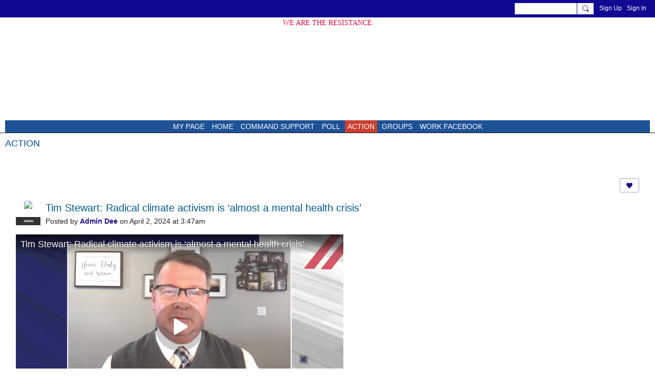

--- FILE ---
content_type: text/html; charset=UTF-8
request_url: https://patriotcommandcenter.org/profiles/blogs/tim-stewart-radical-climate-activism-is-almost-a-mental-health-cr
body_size: 64305
content:
<!DOCTYPE html>
<!--[if IE 9]> <html class="ie9" prefix="og: http://ogp.me/ns# fb: http://ogp.me/ns/fb# article: http://ogp.me/ns/article#"> <![endif]-->
<!--[if !IE]><!--> <html prefix="og: http://ogp.me/ns# fb: http://ogp.me/ns/fb# article: http://ogp.me/ns/article#"> <!--<![endif]-->
<head>
<script>
    dataLayerMain = [];
        </script>


<!-- Google Tag Manager -->
<script>(function(w,d,s,l,i){w[l]=w[l]||[];w[l].push({'gtm.start':
new Date().getTime(),event:'gtm.js'});var f=d.getElementsByTagName(s)[0],
j=d.createElement(s),dl=l!='dataLayer'?'&l='+l:'';j.async=true;j.src=
'https://www.googletagmanager.com/gtm.js?id='+i+dl;f.parentNode.insertBefore(j,f);
})(window,document,'script','dataLayerMain','GTM-T5W4WQ');</script>
<!-- End Google Tag Manager -->
    <meta http-equiv="Content-Type" content="text/html; charset=utf-8" />
    <title>Tim Stewart: Radical climate activism is &lsquo;almost a mental health crisis&rsquo; - ACTION - Command Center</title>
        <link rel="icon" href="/favicon.png?r=1668744118" type="image/png" />
    <link rel="SHORTCUT ICON" href="/favicon.png?r=1668744118" type="image/png" />
    <meta name="description" content="Command Center is a social network" />
    <meta name="keywords" content="free, election, America, teaparty, gun, flag, conservative government, christian, charlie kirk, Vance, JD Vance, maga, tea party, senate, trump, republican, congress, patriot, washington, constitution" />
<meta name="title" content="Tim Stewart: Radical climate activism is &lsquo;almost a mental health crisis&rsquo; - ACTION" />
<meta property="og:type" content="article" />
<meta property="og:url" content="https://patriotcommandcenter.org/profiles/blogs/tim-stewart-radical-climate-activism-is-almost-a-mental-health-cr" />
<meta property="og:title" content="Tim Stewart: Radical climate activism is &lsquo;almost a mental health crisis&rsquo;" />
<meta property="og:description" content="" />
<meta property="og:site_name" content="Command Center" />
<meta property="article:published_time" content="2024-04-02T10:47:10.000Z" />
<meta property="article:author" content="https://patriotcommandcenter.org/members/AdminDee" />
<meta property="article:section" content="ACTION" />
<meta property="og:image" content="https://storage.ning.com/topology/rest/1.0/file/get/10886458454?profile=RESIZE_1024x1024" />
<link rel="image_src" href="https://patriotcommandcenter.org/appatar.png" />
<link href="https://fonts.googleapis.com/css?family=Fira+Sans:100|Fira+Sans:400|Fira+Sans:500|Fira+Sans:italic500|Fira+Sans:600|Fira+Sans:700|Montserrat:400|Montserrat:500|Montserrat:600" rel="stylesheet">
<script type="text/javascript">
    djConfig = { preventBackButtonFix: false, isDebug: false }
ning = {"CurrentApp":{"premium":true,"iconUrl":"\/appatar.png","url":"http:\/\/TeaPartyOrg.ning.com","domains":["www.patriotcommandcenter.org","patriotcommandcenter.org"],"storageHost":"https:\/\/storage.ning.com","online":true,"privateSource":true,"id":"TeaPartyOrg","appId":7928364,"description":"Patriots, MAGA, Tea Party Welcome. Issues, chats, forumns and blogs for Patriots who love America and want to make it great again.","name":"Command Center","owner":"1pz1pk5zxqecn","createdDate":"2020-03-03T18:58:30.620Z","canBuyAddons":false,"fileDeleteUrl":"https:\/\/upload.ning.com\/topology\/rest\/1.0\/file\/remove\/","fileInfoUrl":"https:\/\/upload.ning.com\/topology\/rest\/1.0\/file\/info\/","t":"","category":{"free":null,"election":null,"America":null,"teaparty":null,"gun":null,"flag":null,"conservative government":null,"christian":null,"charlie kirk":null,"Vance":null,"JD Vance":null,"maga":null,"tea party":null,"senate":null,"trump":null,"republican":null,"congress":null,"patriot":null,"washington":null,"constitution":null},"tags":["free","election","America","teaparty","gun","flag","conservative government","christian","charlie kirk","Vance","JD Vance","maga","tea party","senate","trump","republican","congress","patriot","washington","constitution"]},"CurrentProfile":null,"CurrentSitePage":{"bundleId":"7928364:Bundle:167436","sitePageTargetType":"blogBundle","id":"7928364:SitePage:167435","title":"ACTION","targetType":"blogBundle"},"ICOBoxConfig":{"ICOboxLaunched":false,"timestamp":1770027377,"status":null,"ICOCollectedResult":true},"maxFileUploadSize":7};
        (function(){
            if (!window.ning) { return; }

            var age, gender, rand, obfuscated, combined;

            obfuscated = document.cookie.match(/xgdi=([^;]+)/);
            if (obfuscated) {
                var offset = 100000;
                obfuscated = parseInt(obfuscated[1]);
                rand = obfuscated / offset;
                combined = (obfuscated % offset) ^ rand;
                age = combined % 1000;
                gender = (combined / 1000) & 3;
                gender = (gender == 1 ? 'm' : gender == 2 ? 'f' : 0);
                ning.viewer = {"age":age,"gender":gender};
            }
        })();

        window.xg = window.xg || {};
xg.captcha = {
    'shouldShow': false,
    'siteKey': '6Ldf3AoUAAAAALPgNx2gcXc8a_5XEcnNseR6WmsT'
};
xg.addOnRequire = function(f) { xg.addOnRequire.functions.push(f); };
xg.addOnRequire.functions = [];
xg.addOnFacebookLoad = function (f) { xg.addOnFacebookLoad.functions.push(f); };
xg.addOnFacebookLoad.functions = [];
xg._loader = {
    p: 0,
    loading: function(set) {  this.p++; },
    onLoad: function(set) {
                this.p--;
        if (this.p == 0 && typeof(xg._loader.onDone) == 'function') {
            xg._loader.onDone();
        }
    }
};
xg._loader.loading('xnloader');
if (window.bzplcm) {
    window.bzplcm._profileCount = 0;
    window.bzplcm._profileSend = function() { if (window.bzplcm._profileCount++ == 1) window.bzplcm.send(); };
}
xg._loader.onDone = function() {
            if(window.bzplcm)window.bzplcm.start('ni');
        xg.shared.util.parseWidgets();
    var addOnRequireFunctions = xg.addOnRequire.functions;
    xg.addOnRequire = function(f) { f(); };
    try {
        if (addOnRequireFunctions) { dojo.lang.forEach(addOnRequireFunctions, function(onRequire) { onRequire.apply(); }); }
    } catch (e) {
        if(window.bzplcm)window.bzplcm.ts('nx').send();
        throw e;
    }
    if(window.bzplcm) { window.bzplcm.stop('ni'); window.bzplcm._profileSend(); }
};
window.xn = { track: { event: function() {}, pageView: function() {}, registerCompletedFlow: function() {}, registerError: function() {}, timer: function() { return { lapTime: function() {} }; } } };</script>
<meta name="medium" content="BlogEntry" /><meta name="viewport" content="width=device-width, initial-scale=1.0">
<script type="text/javascript">less = { env: "development" }; </script>

<style type="text/css" media="screen,projection">
@import url(https://static.ning.com/TeaPartyOrg/widgets/shared/less/unversioned/base/iconFont.css?xn_version=202601271410);

</style>
<link class="less-style less-base-and-theme-styles" rel="stylesheet" type="text/css" href="https://patriotcommandcenter.org/base-and-theme-styles-css" />
<link class="custom-css-url" rel="stylesheet" type="text/css" media="screen,projection" href="https://patriotcommandcenter.org/custom-css">

<style type="text/css" media="screen,projection">
@import url(https://fonts.googleapis.com/css?family=Arvo|Cookie|Josefin+Sans|Libre+Baskerville|Merriweather|Montserrat|PT+Sans|Playfair+Display|Quicksand|Raleway|Roboto|Roboto+Condensed:300|Sacramento|Satisfy|Ubuntu+Mono);

</style>

</head>
<body class="page-profiles page-profiles-blogs page-profiles-blogs-tim-stewart-radical-climate-activism-is-almost-a-mental-health-cr">
  <!-- Google Tag Manager (noscript) -->
<noscript><iframe src="https://www.googletagmanager.com/ns.html?id=GTM-T5W4WQ" height="0" width="0" style="display:none;visibility:hidden"></iframe></noscript>
<!-- End Google Tag Manager (noscript) -->

  <div class="before-content">
    <div id='fb-root'></div>
<script>
    window.fbAsyncInit = function () {
        FB.init({
            appId      : null,
            status     : true, // check login status
            cookie     : true, // enable cookies to allow the server to access the session
            xfbml      : 1, // parse XFBML
            version    : 'v7.0'
        });
        var n = xg.addOnFacebookLoad.functions.length;
        for (var i = 0; i < n; i++) {
            xg.addOnFacebookLoad.functions[i]();
        }
        xg.addOnFacebookLoad = function (f) { f(); };
        xg.addOnFacebookLoad.functions = [];
    };

    (function(w, d, s, debug) {
        function go(){
            var js, fjs = d.getElementsByTagName(s)[0], load = function(url, id) {
                if (d.getElementById(id)) {return;}
                js = d.createElement(s); js.src = url; js.id = id; js.async = true;
                fjs.parentNode.insertBefore(js, fjs);
            };
            //Facebook
            load('//connect.facebook.net/en_US/all'  + (debug ? '/debug' : '') + '.js', 'facebook-jssdk');
        }
        if (w.addEventListener) { w.addEventListener("load", go, false); }
        else if (w.attachEvent) { w.attachEvent("onload",go); }

    }(window, document, 'script', false));
</script>    <script src="//platform.linkedin.com/in.js" type="text/javascript">
      lang: en_US
    </script>
    
    <div class="ningbar cf">
    

        <ul class="ningbar-userLinks linkbar">

                <li>
                    <form id="xn_bar_menu_search" method="GET" action="/main/search/search">
                        <input class="globalsearch" type="search" name="q" value=""><button class="globalsearch-button" type="button" onclick="document.getElementById('xn_bar_menu_search').submit();return false"></button>
                    </form>
                </li>

                    <li><a href="https://patriotcommandcenter.org/main/authorization/signUp?target=https%3A%2F%2Fpatriotcommandcenter.org%2Fprofiles%2Fblogs%2Ftim-stewart-radical-climate-activism-is-almost-a-mental-health-cr" class="ningbar-link">Sign Up</a></li>
                <li><a href="https://patriotcommandcenter.org/main/authorization/signIn?target=https%3A%2F%2Fpatriotcommandcenter.org%2Fprofiles%2Fblogs%2Ftim-stewart-radical-climate-activism-is-almost-a-mental-health-cr" class="ningbar-link">Sign In</a></li>
        </ul>

    </div>
    

  </div>

  <div class="central-content cf">
    <header class="site-headerFrame">
      <div class="site-header container">
    <div class="site-nameLogo">
        <p class="header-siteNameLogo">
            <a href="/" class="header-siteName " id="header-siteName" >
                WE ARE THE RESISTANCE
            </a>
            <a href="/" class="header-logoImage header-hidden" >
                <img src="https://static.ning.com/TeaPartyOrg/widgets/index/gfx/x.gif?xn_version=202601271410" alt="Command Center Logo" class="header-logoIMG">
            </a>
        </p>
    </div>
        <nav class="header-nav navbar">
        <div class="occasional-button">
          <button class="button button-iconic">
            <i class="icon icon-menu"></i>
          </button>
        </div>
        <ul class="mainTab">
            <li  class="mainTab-item ">
                    <a class="" href="https://patriotcommandcenter.org/main/authorization/signIn?target=%2Fmy%2Fprofile" data-pageType="profilePage"  >
                    <span>My Page</span>
                </a>
                </li><li  class="mainTab-item ">
                    <a class="" href="https://patriotcommandcenter.org/5e6a4d11c66fc" data-pageType="customPage"  >
                    <span>Home</span>
                </a>
                </li><li dojoType="SubTabHover" class="mainTab-item ">
                    <a class="icon-down" href="https://TeaPartyOrg.ning.com/page/reset-password" data-pageType="url"  >
                    <span>Command Support</span>
                </a>
                        <ul class="subTab">
                                <li class="subTab-item">
                                    <a href="https://patriotcommandcenter.org/page/rules" >
                                        <span>RULES OF CONDUCT</span>
                                    </a>
                                </li>
                       </ul>
                </li><li  class="mainTab-item ">
                    <a class="" href="https://patriotcommandcenter.org/poll" data-pageType="pollBundle"  >
                    <span>Poll</span>
                </a>
                </li><li dojoType="SubTabHover" class="mainTab-item active">
                    <a class="icon-down" href="https://patriotcommandcenter.org/profiles/blogs" data-pageType="blogBundle"  >
                    <span>ACTION</span>
                </a>
                        <ul class="subTab">
                                <li class="subTab-item">
                                    <a href="https://patriotcommandcenter.org/forum" >
                                        <span>Forum</span>
                                    </a>
                                </li>
                       </ul>
                </li><li  class="mainTab-item ">
                    <a class="" href="https://patriotcommandcenter.org/group" data-pageType="groupHub"  >
                    <span>GROUPS</span>
                </a>
                </li><li  class="mainTab-item ">
                    <a class="" href="https://patriotcommandcenter.org/work-facebook" data-pageType="customPage"  >
                    <span>Work facebook</span>
                </a>
                </li>
        </ul>
    </nav>

</div>

    </header>

    <section class="site-bodyFrame">

      <div class="site-body container">
        <header class="content-header cf">
    <div class="page_header">
            <h1 class="content-name pull-left" data-ux='name-page-blogs'>ACTION</h1>

        <div class="content-actions pull-right">
            <ul class="linkbar linkbar-iconic">
            </ul>
        </div>

        

            <nav class="content-nav condenseable subnavBar blogFilter cl">
                
<ul class="subnav expanded" data-more="More">
        <li class="">
            <a href="https://patriotcommandcenter.org/profiles/blogs">All Posts
            </a>
        </li>
        <li class="">
            <a href="https://patriotcommandcenter.org/profiles/blogs/list/featured">Featured Posts
            </a>
        </li>
</ul>

            </nav>
    </div>
</header>
<section class="content-body entry">
    <div class="row">
                <div class="span16 tablet16 mobile16 column">
                            <div class="section-primaryContent ">
                                <div class="blogDetailPage">
    <article class="blogDetailPage-mainSection sheet grid-frame">
            <div class="socialActions cf">
                    
<div class="socialButtons">
    <ul class="socialSharingList menu">
            <li class="socialSharingListItem dd_menu">
                <button class="socialSharingListItemLink dropdown-toggle" type="button">
                    <svg>
                        <use xlink:href="#Plus"/>
                    </svg>
                </button>
                <ul class="hidden-menu"></ul>
                <div class="mobileSocialModal">
                    <div class="mobileSocialModalOuter">
                        <ul class="mobileSocialList">
                            <li class="socialSharingListItemMobile mobileItem providerMessenger">
    <a class="socialSharingListItemLinkMobile" data-content-id="7928364:BlogEntry:3200632" data-content-url="https://patriotcommandcenter.org/profiles/blogs/tim-stewart-radical-climate-activism-is-almost-a-mental-health-cr" href="https://www.facebook.com/dialog/send?app_id=308939305080&amp;link=https%3A%2F%2Fpatriotcommandcenter.org%2Fprofiles%2Fblogs%2Ftim-stewart-radical-climate-activism-is-almost-a-mental-health-cr%3Fxg_source%3Dmessenger&amp;redirect_uri=https://patriotcommandcenter.org/profiles/blogs/tim-stewart-radical-climate-activism-is-almost-a-mental-health-cr?xg_source=messenger&amp;display=popup" title="Facebook Messenger">
        <svg>
            <use xlink:href="#MessengerMobile"/>
        </svg>
    </a>
</li><li class="socialSharingListItemMobile mobileItem providerTwitter">
    <a class="socialSharingListItemLinkMobile" data-content-id="7928364:BlogEntry:3200632" data-content-url="https://patriotcommandcenter.org/profiles/blogs/tim-stewart-radical-climate-activism-is-almost-a-mental-health-cr" href="https://twitter.com/intent/tweet?url=https%3A%2F%2Fpatriotcommandcenter.org%2Fprofiles%2Fblogs%2Ftim-stewart-radical-climate-activism-is-almost-a-mental-health-cr%3Fxg_source%3Dtwitter&amp;text=Checking out &quot;Tim Stewart: Radical climate activism is ‘almost a mental health&quot; on Command Center:" title="X">
        <svg>
            <use xlink:href="#TwitterMobile"/>
        </svg>
    </a>
</li><li class="socialSharingListItemMobile mobileItem providerLinkedIn">
    <a class="socialSharingListItemLinkMobile" data-content-id="7928364:BlogEntry:3200632" data-content-url="https://patriotcommandcenter.org/profiles/blogs/tim-stewart-radical-climate-activism-is-almost-a-mental-health-cr" href="https://www.linkedin.com/shareArticle?mini=true&amp;url=https%3A%2F%2Fpatriotcommandcenter.org%2Fprofiles%2Fblogs%2Ftim-stewart-radical-climate-activism-is-almost-a-mental-health-cr%3Fxg_source%3Dlinkedin&amp;title=Checking out &quot;Tim Stewart: Radical climate activism is ‘almost a mental health&quot; on Command Center:" title="LinkedIn">
        <svg>
            <use xlink:href="#LinkedInMobile"/>
        </svg>
    </a>
</li><li class="socialSharingListItemMobile mobileItem providerMail">
    <a class="socialSharingListItemLinkMobile" data-content-id="7928364:BlogEntry:3200632" data-content-url="https://patriotcommandcenter.org/profiles/blogs/tim-stewart-radical-climate-activism-is-almost-a-mental-health-cr" href="mailto:?subject=Checking out &quot;Tim Stewart: Radical climate activism is ‘almost a mental health&quot; on Command Center:&amp;body=Checking out &quot;Tim Stewart: Radical climate activism is ‘almost a mental health&quot; on Command Center: https%3A%2F%2Fpatriotcommandcenter.org%2Fprofiles%2Fblogs%2Ftim-stewart-radical-climate-activism-is-almost-a-mental-health-cr%3Fxg_source%3Dmail" title="Email">
        <svg>
            <use xlink:href="#MailMobile"/>
        </svg>
    </a>
</li>
                        </ul>
                    </div>
                </div>
            </li>
        <li class="socialSharingListItemColored item providerMessenger">
    <a class="socialSharingListItemLinkColored" data-content-id="7928364:BlogEntry:3200632" data-content-url="https://patriotcommandcenter.org/profiles/blogs/tim-stewart-radical-climate-activism-is-almost-a-mental-health-cr" href="https://www.facebook.com/dialog/send?app_id=308939305080&amp;link=https%3A%2F%2Fpatriotcommandcenter.org%2Fprofiles%2Fblogs%2Ftim-stewart-radical-climate-activism-is-almost-a-mental-health-cr%3Fxg_source%3Dmessenger&amp;redirect_uri=https://patriotcommandcenter.org/profiles/blogs/tim-stewart-radical-climate-activism-is-almost-a-mental-health-cr?xg_source=messenger&amp;display=popup" title="Facebook Messenger">
        <svg>
            <use xlink:href="#MessengerColored"/>
        </svg>
    </a>
</li><li class="socialSharingListItemColored item providerTwitter">
    <a class="socialSharingListItemLinkColored" data-content-id="7928364:BlogEntry:3200632" data-content-url="https://patriotcommandcenter.org/profiles/blogs/tim-stewart-radical-climate-activism-is-almost-a-mental-health-cr" href="https://twitter.com/intent/tweet?url=https%3A%2F%2Fpatriotcommandcenter.org%2Fprofiles%2Fblogs%2Ftim-stewart-radical-climate-activism-is-almost-a-mental-health-cr%3Fxg_source%3Dtwitter&amp;text=Checking out &quot;Tim Stewart: Radical climate activism is ‘almost a mental health&quot; on Command Center:" title="X">
        <svg>
            <use xlink:href="#TwitterColored"/>
        </svg>
    </a>
</li><li class="socialSharingListItemColored item providerLinkedIn">
    <a class="socialSharingListItemLinkColored" data-content-id="7928364:BlogEntry:3200632" data-content-url="https://patriotcommandcenter.org/profiles/blogs/tim-stewart-radical-climate-activism-is-almost-a-mental-health-cr" href="https://www.linkedin.com/shareArticle?mini=true&amp;url=https%3A%2F%2Fpatriotcommandcenter.org%2Fprofiles%2Fblogs%2Ftim-stewart-radical-climate-activism-is-almost-a-mental-health-cr%3Fxg_source%3Dlinkedin&amp;title=Checking out &quot;Tim Stewart: Radical climate activism is ‘almost a mental health&quot; on Command Center:" title="LinkedIn">
        <svg>
            <use xlink:href="#LinkedInColored"/>
        </svg>
    </a>
</li><li class="socialSharingListItemColored item providerMail">
    <a class="socialSharingListItemLinkColored" data-content-id="7928364:BlogEntry:3200632" data-content-url="https://patriotcommandcenter.org/profiles/blogs/tim-stewart-radical-climate-activism-is-almost-a-mental-health-cr" href="mailto:?subject=Checking out &quot;Tim Stewart: Radical climate activism is ‘almost a mental health&quot; on Command Center:&amp;body=Checking out &quot;Tim Stewart: Radical climate activism is ‘almost a mental health&quot; on Command Center: https%3A%2F%2Fpatriotcommandcenter.org%2Fprofiles%2Fblogs%2Ftim-stewart-radical-climate-activism-is-almost-a-mental-health-cr%3Fxg_source%3Dmail" title="Email">
        <svg>
            <use xlink:href="#MailColored"/>
        </svg>
    </a>
</li>
    </ul>
</div>
<svg width="0" height="0">
    <defs>
        <linearGradient x1="109.306%" y1="1.454%" x2="41.67%" y2="65.123%" id="TelegramGradient">
            <stop stop-color="#37AEE2" offset="0%"/><stop stop-color="#1E96C8" offset="100%"/>
        </linearGradient>
        <linearGradient x1="61.235%" y1="45.364%" x2="74.706%" y2="72.217%" id="TelegramGradient2">
            <stop stop-color="#EFF7FC" offset="0%"/>
            <stop stop-color="#FFF" offset="100%"/>
        </linearGradient>
        <linearGradient x1="50%" y1="6.76%" x2="50%" y2="95.6%" id="MessengerGradient">
            <stop stop-color="#00C6FF" offset="0%"/>
            <stop stop-color="#0068FF" offset="100%"/>
        </linearGradient>
        <linearGradient x1="50%" y1="6.76%" x2="50%" y2="95.6%" id="MessengerGradientMobile">
            <stop stop-color="#00C6FF" offset="0%"/>
            <stop stop-color="#0068FF" offset="100%"/>
        </linearGradient>
        <linearGradient x1="109.306%" y1="-30.249%" x2="41.67%" y2="75%" id="TelegramGradientMobile">
            <stop stop-color="#37AEE2" offset="0%"/>
            <stop stop-color="#1E96C8" offset="100%"/>
        </linearGradient>
        <linearGradient x1="61.235%" y1="45.364%" x2="74.706%" y2="72.217%" id="TelegramGradientMobile2">
            <stop stop-color="#EFF7FC" offset="0%"/>
            <stop stop-color="#FFF" offset="100%"/>
        </linearGradient>
    </defs>
    <symbol xmlns="http://www.w3.org/2000/svg" id="Facebook">
        <g fill="none">
            <rect stroke="transparent" opacity="0" x=".5" y=".5" width="35" height="27" rx="2.25"/>
            <path d="M19.05 20.056v-6.529h1.803l.239-2.25H19.05l.003-1.126c0-.587.056-.9.898-.9h1.127V7h-1.802c-2.165 0-2.927 1.091-2.927 2.927v1.35H15v2.25h1.35v6.529h2.7z" fill="currentColor"/>
        </g>
    </symbol>
    <symbol xmlns="http://www.w3.org/2000/svg" id="Like01">
        <g fill="transparent" fill-rule="evenodd">
            <rect stroke="transparent" opacity="0" x=".5" y=".5" width="35" height="27" rx="2.25"/>
            <path d="M15.105 9c1.315 0 2.433.867 2.881 2.063C18.462 9.867 19.58 9 20.896 9 22.6 9 24 10.495 24 12.318c0 2.48-4.476 6.217-6.014 7.682C16.476 18.535 12 14.799 12 12.318 12 10.495 13.399 9 15.105 9z" fill="currentColor"/>
        </g>
    </symbol>
    <symbol xmlns="http://www.w3.org/2000/svg" id="Like02">
        <g fill="none" fill-rule="evenodd">
            <rect stroke="transparent" opacity="0" x=".5" y=".5" width="35" height="27" rx="2.25"/>
            <path fill="currentColor" d="M18 18l-4.702 2.472.898-5.236-3.804-3.708 5.257-.764L18 6l2.351 4.764 5.257.764-3.804 3.708.898 5.236z"/>
        </g>
    </symbol>
    <symbol xmlns="http://www.w3.org/2000/svg" id="LinkedIn">
        <g fill-rule="nonzero" fill="none">
            <rect stroke="transparent" opacity="0" x=".5" y=".5" width="35" height="27" rx="2.25"/>
            <path d="M14.88 11.939v8.17h-2.72v-8.17h2.72zm.18-2.528c0 .785-.591 1.413-1.54 1.413h-.017c-.913 0-1.503-.628-1.503-1.413 0-.8.608-1.411 1.539-1.411.93 0 1.503.61 1.52 1.411zm9.628 6.014v4.685h-2.72v-4.372c0-1.098-.393-1.847-1.378-1.847-.751 0-1.199.505-1.395.993-.072.175-.09.419-.09.663v4.563h-2.72s.036-7.404 0-8.17h2.72v1.156c.361-.556 1.008-1.349 2.452-1.349 1.79 0 3.13 1.168 3.13 3.678z" fill="currentColor"/>
        </g>
    </symbol>
    <symbol xmlns="http://www.w3.org/2000/svg" id="Mail">
        <g fill-rule="nonzero" fill="none">
            <rect stroke="transparent" opacity="0" x=".5" y=".5" width="35" height="27" rx="2.25"/>
            <path d="M17.767 13.127c-.937 0-5.767-2.74-5.767-2.74V9.96c0-.53.43-.96.961-.96h9.612a.96.96 0 01.962.96l-.008.48s-4.777 2.687-5.76 2.687zm0 1.32c1.028 0 5.76-2.567 5.76-2.567l.008 5.76c0 .53-.43.96-.962.96h-9.612a.96.96 0 01-.961-.96l.008-5.76s4.822 2.567 5.76 2.567z" fill="currentColor"/>
        </g>
    </symbol>
    <symbol xmlns="http://www.w3.org/2000/svg" id="Messenger">
        <g fill-rule="nonzero" fill="none">
            <rect stroke="transparent" opacity=".3" x=".5" y=".5" width="35" height="27" rx="2.25"/>
            <path d="M18.136 7c3.942 0 7.137 2.981 7.137 6.658 0 3.678-3.195 6.659-7.137 6.659a7.622 7.622 0 01-2.112-.296l-2.395 1.361v-2.561C12.024 17.6 11 15.74 11 13.658 11 9.981 14.195 7 18.136 7zm4.549 4.835l-3.464 1.888-1.847-1.888-3.848 4.075 3.502-1.922 1.83 1.922 3.827-4.075z" fill="currentColor"/>
        </g>
    </symbol>
    <symbol xmlns="http://www.w3.org/2000/svg" id="Plus">
        <g fill-rule="nonzero" fill="none">
            <rect stroke="transparent" opacity="0" x=".5" y=".5" width="35" height="27" rx="3"/><path fill="currentColor" d="M17 8h2v13h-2z"/>
            <path fill="currentColor" d="M24.5 13.5v2h-13v-2z"/>
        </g>
    </symbol>
    <symbol xmlns="http://www.w3.org/2000/svg" id="Telegram">
        <g fill-rule="nonzero" fill="none">
            <rect stroke="transparent" opacity="0" x=".5" y=".5" width="35" height="27" rx="2.25"/>
            <path d="M16.485 15.92l5.188 3.917c.592.333 1.02.16 1.167-.562l2.112-10.17c.216-.887-.33-1.288-.897-1.026l-12.401 4.887c-.847.347-.842.83-.155 1.045l3.183 1.015 7.367-4.75c.348-.216.667-.1.405.138" fill="currentColor"/>
        </g>
    </symbol>
    <symbol xmlns="http://www.w3.org/2000/svg" id="Viber">
        <g fill-rule="nonzero" fill="none">
            <rect stroke="transparent" opacity="0" x=".5" y=".5" width="35" height="27" rx="2.25"/>
            <path d="M13 7.42c.4-.152.764-.113 1.047.114.157.128.946 1.077 1.263 1.52.239.338.569.86.695 1.1.164.315.193.629.087.936-.085.241-.158.322-.61.674-.23.183-.438.35-.458.372-.02.024-.064.1-.097.172-.136.286-.054.675.27 1.313.25.496.567.936 1.032 1.434.394.424.908.853 1.309 1.092.516.31 1.187.545 1.557.547.16 0 .386-.063.5-.142.047-.03.222-.224.393-.43.423-.516.556-.632.808-.701.235-.068.552.004.98.22.748.376 2.248 1.527 2.527 1.94.044.068.106.186.132.262.058.157.082.402.051.544-.044.207-.201.466-.626 1.027-.257.337-.718.801-.904.91-.44.252-.815.237-1.677-.07-1.477-.526-2.901-1.297-4.275-2.309-2.629-1.937-4.543-4.376-5.825-7.432-.164-.39-.19-.516-.175-.82.018-.37.135-.651.44-1.047.34-.438 1.132-1.065 1.555-1.226zm4.824-.356c.118-.077.205-.08.59-.032 1.128.138 2.135.467 2.962.964.593.357.967.677 1.448 1.239.51.598.779 1.04 1.045 1.72.27.689.4 1.307.428 2.06.004.15.002.423-.008.608-.02.354-.04.424-.144.518-.167.154-.493.117-.616-.068-.065-.1-.074-.172-.061-.586.036-1.225-.217-2.184-.825-3.143-.727-1.15-1.814-1.925-3.228-2.304a8.16 8.16 0 00-1.136-.218c-.308-.04-.376-.056-.452-.102-.23-.144-.232-.51-.003-.656zm.602 1.56c.082-.023.56.018.82.069a4.44 4.44 0 011.894.857c.951.755 1.483 1.827 1.562 3.16.033.525-.011.696-.2.793a.409.409 0 01-.496-.075c-.087-.089-.121-.21-.12-.423.004-.592-.135-1.253-.36-1.711a3.325 3.325 0 00-1.175-1.32 3.591 3.591 0 00-1.606-.538c-.371-.032-.503-.093-.575-.268a.478.478 0 01.02-.365.503.503 0 01.236-.178zm.281 1.799c.14-.126.297-.137.684-.044.595.138.997.371 1.311.761.242.303.378.644.433 1.08.012.09.017.259.013.372-.005.183-.012.217-.062.296a.417.417 0 01-.628.068c-.096-.095-.12-.178-.13-.448-.02-.574-.205-.928-.606-1.155a2.128 2.128 0 00-.695-.23c-.225-.043-.306-.083-.376-.194-.1-.153-.074-.389.056-.506z" fill="currentColor"/>
        </g>
    </symbol>
    <symbol xmlns="http://www.w3.org/2000/svg" id="WhatsApp">
        <g fill-rule="nonzero" fill="none">
            <rect stroke="transparent" opacity="0" x=".5" y=".5" width="35" height="27" rx="2.25"/>
            <path d="M17.196 21.276h-.003a7.13 7.13 0 01-3.41-.868L10 21.4l1.012-3.698a7.123 7.123 0 01-.952-3.567C10.06 10.201 13.262 7 17.195 7c1.91 0 3.7.744 5.048 2.093a7.092 7.092 0 012.088 5.048c-.002 3.933-3.201 7.134-7.135 7.135zm3.594-5.438c-.044-.075-.163-.12-.341-.209-.179-.089-1.055-.52-1.219-.58-.163-.06-.282-.089-.4.09-.12.178-.461.58-.565.699-.104.119-.208.133-.387.044-.178-.09-.752-.277-1.433-.885a5.374 5.374 0 01-.992-1.235c-.104-.178-.011-.275.078-.364.08-.08.178-.208.267-.312.09-.104.12-.179.179-.298.06-.119.03-.223-.015-.312-.045-.09-.401-.967-.55-1.324-.145-.347-.292-.3-.401-.306a7.081 7.081 0 00-.342-.006.655.655 0 00-.475.223c-.164.179-.624.61-.624 1.487 0 .878.639 1.726.728 1.845.089.119 1.257 1.92 3.046 2.692.425.184.757.293 1.016.376.427.135.816.116 1.123.07.343-.051 1.055-.431 1.203-.848.149-.416.149-.773.104-.847z" fill="currentColor"/>
        </g>
    </symbol>
    <symbol xmlns="http://www.w3.org/2000/svg" id="Twitter">
        <g fill="none" fill-rule="evenodd">
            <rect stroke="transparent" opacity="0" x=".5" y=".5" width="35" height="27" rx="2.25"/>
            <path d="M10 9 L17.5 15.5 L10 22 H13.5 L18 17.5 L22.5 22 H26 L18.5 15.5 L26 9 H22.5 L18 13.5 L13.5 9 H10 Z" fill="currentColor"/>
        </g>
    </symbol>
    <symbol xmlns="http://www.w3.org/2000/svg" id="FacebookColored">
        <g fill-rule="nonzero" fill="none" opacity=".9">
            <rect fill="#3B5998" width="36" height="28" rx="2.25"/>
            <path d="M19.05 20.056v-6.529h1.803l.239-2.25H19.05l.003-1.126c0-.587.056-.9.898-.9h1.127V7h-1.802c-2.165 0-2.927 1.091-2.927 2.927v1.35H15v2.25h1.35v6.529h2.7z" fill="#FFF"/>
        </g>
    </symbol>
    <symbol xmlns="http://www.w3.org/2000/svg" id="LinkedInColored">
        <g fill-rule="nonzero" fill="none">
            <rect fill="#0077B5" width="36" height="28" rx="2.25"/>
            <path d="M14.88 11.939v8.17h-2.72v-8.17h2.72zm.18-2.528c0 .785-.591 1.413-1.54 1.413h-.017c-.913 0-1.503-.628-1.503-1.413 0-.8.608-1.411 1.539-1.411.93 0 1.503.61 1.52 1.411zm9.628 6.014v4.685h-2.72v-4.372c0-1.098-.393-1.847-1.378-1.847-.751 0-1.199.505-1.395.993-.072.175-.09.419-.09.663v4.563h-2.72s.036-7.404 0-8.17h2.72v1.156c.361-.556 1.008-1.349 2.452-1.349 1.79 0 3.13 1.168 3.13 3.678z" fill="#FFF"/>
        </g>
    </symbol>
    <symbol xmlns="http://www.w3.org/2000/svg" id="MailColored">
        <g fill-rule="nonzero" fill="none">
            <rect fill="#0971BD" width="36" height="28" rx="2.25"/><path d="M17.767 13.127c-.937 0-5.767-2.74-5.767-2.74V9.96c0-.53.43-.96.961-.96h9.612a.96.96 0 01.962.96l-.008.48s-4.777 2.687-5.76 2.687zm0 1.32c1.028 0 5.76-2.567 5.76-2.567l.008 5.76c0 .53-.43.96-.962.96h-9.612a.96.96 0 01-.961-.96l.008-5.76s4.822 2.567 5.76 2.567z" fill="#FFF"/>
        </g>
    </symbol>
    <symbol xmlns="http://www.w3.org/2000/svg" id="MessengerColored">

        <g fill-rule="nonzero" fill="none">
            <rect stroke="#E7E7E7" fill="#FFF" x=".5" y=".5" width="35" height="27" rx="2.25"/>
            <path d="M2.629 11.82v2.562l2.395-1.361a7.622 7.622 0 002.112.296c3.942 0 7.137-2.981 7.137-6.659C14.273 2.981 11.078 0 7.136 0 3.195 0 0 2.981 0 6.658c0 2.083 1.024 3.942 2.629 5.163z" fill="url(#MessengerGradient)" transform="translate(11 7)"/>
            <path fill="#FFF" d="M17.374 11.835l-3.848 4.075 3.502-1.922 1.83 1.922 3.827-4.075-3.464 1.888z"/>
        </g>
    </symbol>
    <symbol xmlns="http://www.w3.org/2000/svg" id="TelegramColored">

        <g fill-rule="nonzero" fill="none">

            <rect fill="url(#TelegramGradient)" width="36" height="28" rx="2.25"/>
            <path d="M5.485 7.92l5.188 3.917c.592.333 1.02.16 1.167-.562l2.112-10.17c.216-.887-.33-1.288-.897-1.026L.654 4.966c-.847.347-.842.83-.155 1.045l3.183 1.015 7.367-4.75c.348-.216.667-.1.405.138" transform="translate(11 8)" fill="url(#TelegramGradient2)"/>
        </g>
    </symbol>
    <symbol xmlns="http://www.w3.org/2000/svg" id="ViberColored">
        <g fill-rule="nonzero" fill="none">
            <rect fill="#7F4DA0" width="36" height="28" rx="2.25"/>
            <path d="M13 7.42c.4-.152.764-.113 1.047.114.157.128.946 1.077 1.263 1.52.239.338.569.86.695 1.1.164.315.193.629.087.936-.085.241-.158.322-.61.674-.23.183-.438.35-.458.372-.02.024-.064.1-.097.172-.136.286-.054.675.27 1.313.25.496.567.936 1.032 1.434.394.424.908.853 1.309 1.092.516.31 1.187.545 1.557.547.16 0 .386-.063.5-.142.047-.03.222-.224.393-.43.423-.516.556-.632.808-.701.235-.068.552.004.98.22.748.376 2.248 1.527 2.527 1.94.044.068.106.186.132.262.058.157.082.402.051.544-.044.207-.201.466-.626 1.027-.257.337-.718.801-.904.91-.44.252-.815.237-1.677-.07-1.477-.526-2.901-1.297-4.275-2.309-2.629-1.937-4.543-4.376-5.825-7.432-.164-.39-.19-.516-.175-.82.018-.37.135-.651.44-1.047.34-.438 1.132-1.065 1.555-1.226zm4.824-.356c.118-.077.205-.08.59-.032 1.128.138 2.135.467 2.962.964.593.357.967.677 1.448 1.239.51.598.779 1.04 1.045 1.72.27.689.4 1.307.428 2.06.004.15.002.423-.008.608-.02.354-.04.424-.144.518-.167.154-.493.117-.616-.068-.065-.1-.074-.172-.061-.586.036-1.225-.217-2.184-.825-3.143-.727-1.15-1.814-1.925-3.228-2.304a8.16 8.16 0 00-1.136-.218c-.308-.04-.376-.056-.452-.102-.23-.144-.232-.51-.003-.656zm.602 1.56c.082-.023.56.018.82.069a4.44 4.44 0 011.894.857c.951.755 1.483 1.827 1.562 3.16.033.525-.011.696-.2.793a.409.409 0 01-.496-.075c-.087-.089-.121-.21-.12-.423.004-.592-.135-1.253-.36-1.711a3.325 3.325 0 00-1.175-1.32 3.591 3.591 0 00-1.606-.538c-.371-.032-.503-.093-.575-.268a.478.478 0 01.02-.365.503.503 0 01.236-.178zm.281 1.799c.14-.126.297-.137.684-.044.595.138.997.371 1.311.761.242.303.378.644.433 1.08.012.09.017.259.013.372-.005.183-.012.217-.062.296a.417.417 0 01-.628.068c-.096-.095-.12-.178-.13-.448-.02-.574-.205-.928-.606-1.155a2.128 2.128 0 00-.695-.23c-.225-.043-.306-.083-.376-.194-.1-.153-.074-.389.056-.506z" fill="#FFF"/>
        </g>
    </symbol>
    <symbol xmlns="http://www.w3.org/2000/svg" id="WhatsAppColored">
        <g fill-rule="nonzero" fill="none">
            <rect fill="#25D366" width="36" height="28" rx="2.25"/>
            <path d="M17.196 21.276h-.003a7.13 7.13 0 01-3.41-.868L10 21.4l1.012-3.698a7.123 7.123 0 01-.952-3.567C10.06 10.201 13.262 7 17.195 7c1.91 0 3.7.744 5.048 2.093a7.092 7.092 0 012.088 5.048c-.002 3.933-3.201 7.134-7.135 7.135zm-3.238-2.16l.217.128c.91.54 1.954.827 3.018.827h.003a5.94 5.94 0 005.93-5.93 5.895 5.895 0 00-1.735-4.197 5.89 5.89 0 00-4.193-1.739 5.94 5.94 0 00-5.933 5.93c0 1.121.313 2.213.906 3.157l.141.224-.599 2.189 2.245-.59zm6.832-3.278c-.044-.075-.163-.12-.341-.209-.179-.089-1.055-.52-1.219-.58-.163-.06-.282-.089-.4.09-.12.178-.461.58-.565.699-.104.119-.208.133-.387.044-.178-.09-.752-.277-1.433-.885a5.374 5.374 0 01-.992-1.235c-.104-.178-.011-.275.078-.364.08-.08.178-.208.267-.312.09-.104.12-.179.179-.298.06-.119.03-.223-.015-.312-.045-.09-.401-.967-.55-1.324-.145-.347-.292-.3-.401-.306a7.081 7.081 0 00-.342-.006.655.655 0 00-.475.223c-.164.179-.624.61-.624 1.487 0 .878.639 1.726.728 1.845.089.119 1.257 1.92 3.046 2.692.425.184.757.293 1.016.376.427.135.816.116 1.123.07.343-.051 1.055-.431 1.203-.848.149-.416.149-.773.104-.847z" fill="#FDFDFD"/>
        </g>
    </symbol>
    <symbol xmlns="http://www.w3.org/2000/svg" id="TwitterColored">
        <g fill="none" fill-rule="evenodd">
            <rect fill="#000000" width="36" height="28" rx="2.25"/>
            <path d="M13 8 L17 14 L13 20 H15.5 L18 16.5 L20.5 20 H23 L19 14 L23 8 H20.5 L18 11.5 L15.5 8 H13 Z" fill="#FFF"/>
        </g>
    </symbol>
    <symbol xmlns="http://www.w3.org/2000/svg" id="FacebookMobile">
        <g fill-rule="nonzero" fill="none">
            <rect fill="#3B5998" width="60" height="60" rx="4.821"/>
            <path d="M31.68 43.977v-13.99h3.862l.512-4.821H31.68l.007-2.413c0-1.258.12-1.931 1.925-1.931h2.415V16h-3.863c-4.64 0-6.272 2.339-6.272 6.272v2.894H23v4.821h2.892v13.99h5.788z" fill="#FFF"/>
        </g>
    </symbol>
    <symbol xmlns="http://www.w3.org/2000/svg" id="LinkedInMobile">
        <g fill-rule="nonzero" fill="none">
            <rect fill="#0077B5" width="60" height="60" rx="4.821"/>
            <path d="M23.315 25.583v17.51h-5.828v-17.51h5.828zm.384-5.416c0 1.681-1.266 3.027-3.298 3.027h-.037c-1.956 0-3.221-1.346-3.221-3.027 0-1.717 1.303-3.024 3.297-3.024 1.993 0 3.22 1.307 3.259 3.024zM44.33 33.053v10.04h-5.828v-9.368c0-2.353-.843-3.958-2.952-3.958-1.61 0-2.57 1.082-2.99 2.127-.155.375-.192.897-.192 1.42v9.779H26.54s.077-15.866 0-17.51h5.829v2.48c.773-1.191 2.158-2.89 5.252-2.89 3.835 0 6.71 2.502 6.71 7.88z" fill="#FFF"/>
        </g>
    </symbol>
    <symbol xmlns="http://www.w3.org/2000/svg" id="MailMobile">
        <g fill-rule="nonzero" fill="none">
            <rect fill="#0971BD" width="60" height="60" rx="4.821"/>
            <path d="M29.073 28.128c-2.01 0-12.359-5.869-12.359-5.869v-.916c0-1.136.922-2.057 2.06-2.057h20.598c1.138 0 2.06.921 2.06 2.057l-.017 1.028s-10.237 5.757-12.342 5.757zm0 2.829c2.202 0 12.342-5.5 12.342-5.5l.017 12.343a2.059 2.059 0 01-2.06 2.057H18.773a2.059 2.059 0 01-2.059-2.057l.017-12.343c-.001 0 10.333 5.5 12.342 5.5z" fill="#FFF"/>
        </g>
    </symbol>
    <symbol xmlns="http://www.w3.org/2000/svg" id="MessengerMobile">
        <g transform="translate(2 2)" fill-rule="nonzero" fill="none">
            <rect stroke="#E7E7E7" stroke-width="2.143" fill="#FFF" width="60" height="60" rx="4.821"/>
            <path d="M5.633 25.33v5.489l5.132-2.918c1.43.412 2.951.635 4.527.635 8.446 0 15.292-6.388 15.292-14.268C30.584 6.388 23.738 0 15.292 0S0 6.388 0 14.268c0 4.462 2.195 8.446 5.633 11.062z" fill="url(#MessengerGradientMobile)" transform="translate(15 15)"/>
            <path fill="#FFF" d="M28.66 25.36l-8.248 8.732 7.506-4.118 3.921 4.118 8.2-8.732-7.422 4.046z"/>
        </g>
    </symbol>
    <symbol xmlns="http://www.w3.org/2000/svg" id="TelegramMobile">
        <g fill-rule="nonzero" fill="none">
            <rect fill="url(#TelegramGradientMobile)" width="60" height="60" rx="4.821"/>
            <path d="M11.753 16.97l11.118 8.394c1.268.715 2.184.345 2.5-1.204l4.525-21.794C30.36.468 29.188-.393 27.975.17L1.4 10.642c-1.814.743-1.804 1.777-.33 2.238l6.819 2.175L23.677 4.877c.746-.462 1.43-.214.868.295" transform="translate(14.571 17.143)" fill="url(#TelegramGradientMobile2)"/>
        </g>
    </symbol>
    <symbol xmlns="http://www.w3.org/2000/svg" id="TwitterMobile">
        <g fill="none" fill-rule="evenodd">
            <rect fill="#000000" width="60" height="60" rx="4.821"/>
            <path d="M18 17 L30 30 L18 43 H23 L31 34 L39 43 H44 L32 30 L44 17 H39 L31 26 L23 17 H18 Z" fill="#FFFFFF"/>
        </g>
    </symbol>
    <symbol xmlns="http://www.w3.org/2000/svg" id="ViberMobile">
        <g fill-rule="nonzero" fill="none">
            <rect fill="#7F4DA0" width="60" height="60" rx="4.821"/>
            <path d="M18.856 15.9c.86-.326 1.638-.242 2.245.243.337.275 2.027 2.309 2.706 3.26.512.723 1.22 1.842 1.49 2.355.351.676.413 1.348.185 2.006-.18.517-.337.69-1.305 1.445-.494.392-.94.751-.983.798a2.253 2.253 0 00-.209.368c-.289.611-.113 1.446.58 2.812.536 1.064 1.215 2.006 2.211 3.074.845.909 1.946 1.828 2.805 2.34 1.106.663 2.545 1.167 3.337 1.171.342 0 .826-.135 1.073-.303.1-.065.475-.48.84-.923.907-1.106 1.191-1.353 1.732-1.502.504-.144 1.182.01 2.098.471 1.605.807 4.818 3.274 5.416 4.16.095.145.228.396.285.56.123.335.175.862.109 1.166-.095.443-.432.998-1.343 2.2-.55.724-1.538 1.717-1.937 1.95-.944.541-1.747.508-3.593-.149-3.166-1.129-6.218-2.78-9.16-4.948-5.634-4.15-9.735-9.379-12.483-15.926-.352-.835-.409-1.106-.375-1.758.038-.793.29-1.395.944-2.244.726-.937 2.426-2.28 3.332-2.625zm10.337-.762c.253-.166.44-.173 1.265-.07 2.417.297 4.575 1.002 6.347 2.067 1.271.764 2.072 1.45 3.104 2.653 1.09 1.283 1.668 2.232 2.24 3.685.577 1.477.855 2.803.915 4.418.01.32.006.904-.015 1.3-.044.76-.086.91-.31 1.111-.357.33-1.055.252-1.32-.146-.138-.213-.158-.369-.131-1.256.077-2.625-.464-4.68-1.768-6.734-1.557-2.465-3.886-4.126-6.916-4.938-.772-.207-1.423-.333-2.436-.466-.66-.085-.804-.12-.966-.22-.492-.308-.499-1.09-.009-1.404zm1.29 3.343c.177-.05 1.203.038 1.76.146 1.521.304 2.91.929 4.058 1.837 2.038 1.617 3.176 3.915 3.346 6.771.07 1.125-.024 1.492-.428 1.7a.876.876 0 01-1.063-.161c-.188-.19-.26-.448-.257-.907.008-1.268-.29-2.684-.774-3.666a7.125 7.125 0 00-2.516-2.829c-.954-.624-2.217-1.046-3.442-1.152-.794-.068-1.078-.2-1.23-.573-.095-.224-.07-.61.04-.783.106-.16.34-.336.507-.383zm.604 3.853c.3-.269.635-.292 1.466-.094 1.274.297 2.135.797 2.808 1.631.52.649.811 1.38.928 2.313.026.194.036.556.029.798-.011.393-.027.466-.133.635-.288.448-.966.521-1.347.147-.206-.205-.256-.383-.276-.96-.043-1.23-.442-1.99-1.3-2.476-.403-.227-.847-.377-1.49-.493-.482-.093-.656-.178-.806-.416-.214-.327-.16-.833.12-1.085z" fill="#FFF"/>
        </g>
    </symbol>
    <symbol  xmlns="http://www.w3.org/2000/svg" id="WhatsAppMobile">
        <g fill-rule="nonzero" fill="none">
            <rect fill="#25D366" width="60" height="60" rx="4.821"/>
            <path d="M30.419 45.592h-.006c-2.56 0-5.074-.643-7.307-1.861L15 45.857l2.17-7.923a15.263 15.263 0 01-2.042-7.644C15.132 21.859 21.991 15 30.418 15c4.091.002 7.93 1.594 10.817 4.484a15.198 15.198 0 014.474 10.818c-.003 8.428-6.86 15.287-15.29 15.29zm-6.938-4.63l.464.276a12.69 12.69 0 006.469 1.772h.005c7.005 0 12.706-5.702 12.709-12.71a12.632 12.632 0 00-3.72-8.99 12.622 12.622 0 00-8.984-3.727c-7.01 0-12.711 5.7-12.714 12.707-.001 2.402.67 4.74 1.943 6.764l.302.48-1.284 4.69 4.81-1.261zm14.641-7.024c-.095-.16-.35-.255-.732-.447-.382-.19-2.26-1.115-2.61-1.243-.35-.127-.606-.19-.86.192-.255.382-.987 1.243-1.21 1.498-.223.255-.446.287-.828.095-.382-.191-1.613-.594-3.072-1.896-1.136-1.013-1.903-2.264-2.126-2.647-.222-.382-.023-.589.168-.78.172-.17.382-.446.573-.669.191-.223.255-.382.382-.637s.064-.478-.032-.67c-.095-.19-.86-2.071-1.178-2.836-.31-.745-.625-.644-.86-.656a15.175 15.175 0 00-.732-.014c-.254 0-.668.096-1.018.478-.35.383-1.338 1.307-1.338 3.188 0 1.88 1.37 3.697 1.56 3.952.192.255 2.695 4.114 6.527 5.769.912.394 1.623.629 2.178.805.915.29 1.748.25 2.407.151.734-.11 2.26-.924 2.579-1.817.318-.892.318-1.657.222-1.816z" fill="#FDFDFD"/>
        </g>
    </symbol>
</svg>


                <div class="rightButtons">
                    <div class="likebox facebook-likebox socialSharingButton">
    <div class="facebook-like" data-content-type="BlogEntry" data-content-id="7928364:BlogEntry:3200632" data-page-type="other_profiles_blogs_tim-stewart-radical-climate-activism-is-almost-a-mental-health-cr_">
        <div class="fb-like" data-href="https://patriotcommandcenter.org/xn/detail/7928364:BlogEntry:3200632" data-layout="button_count" data-action="like" data-show-faces="false"  data-lazy="true" data-share="1" data-width="450" data-size="large" ></div>
    </div>
</div>
                    
                    <div class="likebox ning-likebox">
    <div class="likeButton">
        <a class="socialSharingListItemLink" data-content-id="7928364:BlogEntry:3200632"
                    data-content-type="BlogEntry"
                    data-sign-up-url="https://patriotcommandcenter.org/main/authorization/signUp?target=https%3A%2F%2Fpatriotcommandcenter.org%2Fprofiles%2Fblogs%2Ftim-stewart-radical-climate-activism-is-almost-a-mental-health-cr"
                    data-like-url="/main/like/like"
                    data-unlike-url="/main/like/unlike"
                    data-track='{"category":"Likes","action":"Like","label":"","ga4":{"event":"like"}}'                                        data-page-type="other_profiles_blogs_tim-stewart-radical-climate-activism-is-almost-a-mental-health-cr_" " href="#"
                    title="Like">
            <svg>
                <use xlink:href="#Like01"></use>
            </svg>
            <span class="likeButton-count is-hidden">
                0            </span>
        </a>

    </div>
</div>
                </div>
            </div>

        <header class="entry-headline media-frame">
            <a class="media-img avatar-frame" href="/members/AdminDee">
                          <span class="wrap__avatar avatar avatar-48">
            <img class="photo avatar avatar-48" src="https://storage.ning.com/topology/rest/1.0/file/get/4062777177?profile=RESIZE_180x180&amp;width=96&amp;height=96&amp;crop=1%3A1" />
          </span>
          	    <span class="avatar-badgeText avatar-bottomRight avatar-badgeText-48"><span class="avatar-badgeTextLabel" style="color: #ffffff; background-color: #000000; opacity: 0.8;">ADMIN</span></span>


            </a>
            <div class="media-body">
                <h3 class="entry-title"><a href="">Tim Stewart: Radical climate activism is ‘almost a mental health crisis’</a>
                </h3>

                    <div class="entry-byline">
                                        Posted by <a href="/members/AdminDee">Admin Dee</a> on April 2, 2024 at 3:47am
                    </div>
            </div>
        </header>


        <section class="entry-content cf">
            <iframe class="rumble" width="640" height="360" src="https://rumble.com/embed/v4kcaeb/?pub=foshj" frameborder="0" allowfullscreen=""></iframe>
        </section>

            <div class="buttonGroup cf">
                <div class="entry-tags ux-entry-tags pull-left">
                </div>
                <div class="pull-right">

                </div>
                <div class="fullFooter">
                        <div class="entry-actions">
                            
<div class="js-followUnfollow"
        data-content-id="7928364:BlogEntry:3200632"
        data-is-followed="0"
        data-content-id="7928364:BlogEntry:3200632"
        data-join-prompt-text="Please sign up or sign in to complete this step."
        
        data-sign-up-url="https://patriotcommandcenter.org/main/authorization/signUp?target=https%3A%2F%2Fpatriotcommandcenter.org%2Fprofiles%2Fblogs%2Ftim-stewart-radical-climate-activism-is-almost-a-mental-health-cr">
    <span class="js-followDescription followDescription" >E-mail me when people leave their comments &ndash; </span>
    <div class="button-tiny">
        <a href="#" >
            
            Follow
        </a>
    </div>
</div>
                        </div>
                </div>
            </div>
    </article>


        <div class="standard-comments entry-comments grid-frame sheet">
                        

    <div class="commentingMessage">
        <p>You need to be a member of Command Center to add comments!</p>
        <p>
                <a href="https://patriotcommandcenter.org/main/authorization/signUp?target=https%3A%2F%2Fpatriotcommandcenter.org%2Fprofiles%2Fblogs%2Ftim-stewart-radical-climate-activism-is-almost-a-mental-health-cr">Join Command Center</a>
        </p>
    </div>

    <div class="comments-main" style="display: none;">
        
    <div class="comments comments-ningFlat"
        data-content-id="7928364:BlogEntry:3200632"
        data-page-size="10"
        data-order="desc">
        <h4 class="comments-title">Comments</h4>
        <ul class="comments-list comments-level1">
        </ul>
    </div>
    <div class="comments-deletedCommentPlaceholder">
        <div class="comments-commentBody media-frame">
    <span class="media-img avatar-frame">
        <span class="avatar avatar-48 avatar-default"></span>
    </span>
    <div class="comments-deleted media-body">This reply was deleted.</div>
</div>

    </div>

    </div>

        </div>



    <script>xg.addOnRequire(function () { xg.post('https://patriotcommandcenter.org/profiles/blogs/tim-stewart-radical-climate-activism-is-almost-a-mental-health-cr=v'); });</script>
</div>

                            </div>
                </div>
    </div>
</section>


      </div>

    </section>

    <footer class="site-footerFrame">
      <div class="site-footer container cf">
    <p class="footer-right">
            
            <a href="https://patriotcommandcenter.org/main/authorization/signUp?target=https%3A%2F%2Fpatriotcommandcenter.org%2Fmain%2Findex%2Freport" dojoType="PromptToJoinLink" _joinPromptText="Please sign up or sign in to complete this step." _hasSignUp="true" _signInUrl="https://patriotcommandcenter.org/main/authorization/signIn?target=https%3A%2F%2Fpatriotcommandcenter.org%2Fmain%2Findex%2Freport">Report an Issue</a> &nbsp;|&nbsp;
        <a href="https://patriotcommandcenter.org/main/authorization/termsOfService?previousUrl=https%3A%2F%2Fpatriotcommandcenter.org%2Fprofiles%2Fblogs%2Ftim-stewart-radical-climate-activism-is-almost-a-mental-health-cr">Terms of Service</a>
    </p>
    <p class="footer-left">
        © 2026&nbsp;Command Center&nbsp;&nbsp;
        <span class="poweredBy-text">
    Powered by     <a class="poweredBy-logo" href="https://www.ning.com/" title="" alt="" rel="dofollow">
        <img class="poweredbylogo" width="37" height="15" src="https://static.ning.com/TeaPartyOrg/widgets/index/gfx/NING_MM_footer_blk1.png?xn_version=202601271410"
             title="Ning Website Builder" alt="Website builder | Create website | Ning.com">
    </a>
</span>

    </p>
</div>


    </footer>

  </div>

  <div class="after-content">
    <div id="xj_baz17246" class="xg_theme"></div>
<div id="xg_overlay" style="display:none;">
<!--[if lte IE 6.5]><iframe></iframe><![endif]-->
</div>
<!--googleoff: all--><noscript>
	<style type="text/css" media="screen">
        #xg { position:relative;top:120px; }
        #xn_bar { top:120px; }
	</style>
	<div class="errordesc noscript">
		<div>
            <h3><strong>Hello, you need to enable JavaScript to use Command Center.</strong></h3>
            <p>Please check your browser settings or contact your system administrator.</p>
			<img src="/xn_resources/widgets/index/gfx/jstrk_off.gif" alt="" height="1" width="1" />
		</div>
	</div>
</noscript><!--googleon: all-->

<script>
        /* TODO: added checked for missing object on page */
        if (typeof xg.shared === "undefined") { xg.shared = {} }
        xg.shared.templates = {"xg.shared.util":{"shared\/moreOfAddon.mustache":"<div class=\"add__example\">\n    <div class=\"add__example_img tile\"\n         data-scale=\"2.4\"\n         data-image=\"{{dataImage}}\"><\/div>\n    <div class=\"add__example_description\">\n        <h3 class=\"add__example_title\">{{addonTitle}}<\/h3>\n        <div class=\"overflow_scroll\">\n            <p>{{addonDescription}}<\/p>\n        <\/div>\n        <div class=\"add__example_actions to_bottom\">\n            <span class=\"price\">{{#DUaddon}}{{fromText}}{{\/DUaddon}}{{^DUaddon}}{{addonCurrency}}{{addonPrice}}{{\/DUaddon}} \/ {{addonPeriod}}<\/span>\n            {{^DUaddon}}\n            <button class=\"ds-button js_show_buyDetails\" data-addon=\"{{addonId}}\">\n                <span>{{addText}}<\/span>\n            <\/button>\n            {{\/DUaddon}}\n        <\/div>\n    <\/div>\n\n<\/div>\n{{#DUaddon}}\n<div class=\"align-center\">\n    <span class=\"payment-switcher\">\n        <input class=\"switcher__input\" type=\"checkbox\" name=\"watched\" id=\"du_switcher_payment_period\">\n        <label class=\"switcher__label\" for=\"du_switcher_payment_period\">\n            <span class=\"switcher__text left\">{{monthly}}<\/span>\n            <span class=\"switcher__text right\">{{annual}}<\/span>\n        <\/label>\n    <\/span>\n<\/div>\n<div data-type=\"popupActivate\">\n\n    <div class=\"storage_block_info after_info\">\n        <div class=\"extra_storage\">\n            <h3 class=\"extra_storage_title\">{{addonTitle}}<\/h3>\n            <p class=\"extra_storage_description\">{{descriptionText}}<\/p>\n            <ul class=\"sell_list\">\n                {{#duAddonsData.Month}}\n                <li class=\"sell_item\">\n                    <input class=\"disk-usage\" id=\"sell_select_{{product}}\" data-slug=\"{{slug}}\" {{#default}}checked{{\/default}} type=\"radio\" name=\"sell_select\">\n                    <label for=\"sell_select_{{product}}\">{{capacity}} GB <span class=\"cost\">{{currency}}{{price}}<\/span><\/label>\n                    <span class=\"radio__icon_mini\"><\/span>\n                <\/li>\n                {{\/duAddonsData.Month}}\n            <\/ul>\n            <span class=\"info_prices\">*{{pricesText}}<\/span>\n        <\/div>\n\n        <div class=\"payment_wrapper\">\n            {{{paymentContent}}}\n        <\/div>\n    <\/div>\n<\/div>\n{{\/DUaddon}}"}}</script>

<div id="i18n" style="display: none;" data-locale="en_US"
        data-messages='{"MAX_CHARACTERS_IS":"We\u2019re sorry. The maximum number of characters is %1$s.","ADD":"Add","ADDON_PRICE_FROM":"from %1$s%2$s","PRICES_SHOWN_PER_MONTH":"Monthly price","ADDON_DU_PAID_DESCRIPTION_SHORT":"You can get more disc space by purchasing the Extra storage addon.","MONTHLY":"Monthly","ANNUAL":"Annual","CLOSE":"Close","OK":"OK","CANCEL":"Cancel","CONFIRMATION":"Confirmation","FRAME_BUSTING_MSG_TITLE":"We\u2019re sorry, this site can\u2019t be embedded in a frame.","FRAME_BUSTING_MSG":"If you\u2019re trying to set up your own domain for your Ning Network, please click here for more information on how to set it up properly. Or, click here to go to the original site.","FOLLOWING":"Following","FOLLOW":"Follow","AN_ERROR_HAS_OCCURRED":"An error has occurred. Please try again.","SOFT_BLOCK_MESSAGING_FOR_COMMENTS":"You have exceeded the maximum number of posts allowed, and you cannot post a new comment right now. Please try again in a few hours.","YOUR_COMMENT_HAS_BEEN_MARKED_AS_SPAM":"Your comment has been marked as spam and won\u2019t be visible until a moderator approves it.","LOADING":"Loading\u2026","JOIN_NOW":"Join Now","SIGN_UP":"Sign Up","SIGN_IN":"Sign In","PENDING_PROMPT_TITLE":"Membership Pending Approval","YOU_CAN_DO_THIS":"You can do this once your membership has been approved by the administrators.","YOU_HAVE_UNSAVED_CHANGES":"You have unsaved changes.","FONT":"Font","SIZE":"Size","COLOR":"Color","BOLD":"Bold","ITALIC":"Italic","STRIKETHROUGH":"Strikethrough","UNDERLINE":"Underline","LEFT":"Left","CENTER":"Center","RIGHT":"Right","BLOCKQUOTE":"Blockquote","UNORDERED_LIST":"Unordered list","ORDERED_LIST":"Ordered list","REMOVE_FORMATTING":"Remove formatting","FULLSCREEN":"Fullscreen","RESTORE_CONTENT":"Restore auto-saved content","NO_AUTO_SAVE_CONTENT":"There is no auto-save content available to restore","IF_RESTORE_SAVED_CONTENT":"If you restore the saved content, you will lose all the content that is currently in the editor. Are you sure you want to restore the saved content?","CELL":"Cell","COLUMN":"Column","ROW":"Row","DELETE_TABLE":"Delete Table","COPY_TABLE_ROW":"Copy Table Row","CUT_TABLE_ROW":"Cut Table Row","PASTE_TABLE_ROW_AFTER":"Paste Table Row After","PASTE_TABLE_ROW_BEFORE":"Paste Table Row Before","TABLE_PROPERTIES":"Table Properties","TABLE_CELL_PROPERTIES":"Table Cell Properties","TABLE_ROW_PROPERTIES":"Table Row Properties","MERGE_TABLE_CELLS":"Merge Table Cells","SPLIT_MERGED_TABLE_CELLS":"Split Merged Table Cells","DELETE_COLUMN":"Delete Column","INSERT_COLUMN_AFTER":"Insert Column After","INSERT_COLUMN_BEFORE":"Insert Column Before","DELETE_ROW":"Delete Row","INSERT_ROW_AFTER":"Insert Row After","INSERT_ROW_BEFORE":"Insert Row Before","INSERT_EDIT_TABLE":"Insert\/Edit Table","NOT_SET":"-- Not Set --","UPDATE":"Update","INSERT":"Insert","APPLY":"Apply","MENTION_SOMEONE":"Mention someone","MENTION_SOMEONE_TYPING":"Mention someone by typing their name...","LINK":"Link","IMAGE":"Image","MEDIA":"Media","PASTE_TEXT":"Paste as Plain Text","FILE":"File","HTML":"HTML","RETURN_TO_NORMAL_SIZE":"Return to normal size","EDIT":"Edit","DELETE":"Delete","LINK_COLON":"Link:","ROTATE":"Rotate","IMAGE_COLON":"Image:","ADD_LINK":"Add Link","EDIT_LINK":"Edit Link","LINK_TEXT":"Link Text","LINK_URL":"Link URL","OPEN_IN_COLON":"Open in:","SAME_WINDOW":"Same Window","NEW_WINDOW":"New Window","ADD_IMAGE":"Add Image","EDIT_IMAGE":"Edit Image","FROM_MY_COMPUTER":"From my computer","FROM_A_URL":"From a URL","ADD_MEDIA":"Add Media","PASTE_EMBED_CODE_FROM":"Paste embed code from Youtube, etc. below:","INSERT_PLAIN_TEXT":"Insert Plain Text","PASTE_TEXT_FROM_WORD":"Paste text from Word, a website, etc. below to remove all formatting:","UPLOAD_FILE":"Upload File","UPLOAD_FILE_ANY_TYPE":"Upload a file of any type. The file will appear as a link.","FOLLOWING_FILES_TOO_LARGE":"The following files are too large - %1$s MB is the maximum size: %2$s","RETURN_TO_VISUAL_MODE":"Return to Visual Mode","FILE_SIZE_LIMIT":"Size limit: %1$sMB","THERE_HAS_BEEN_AN_ERROR":"There has been an error","FILE_IS_BIGGER_THAN_LIMIT":"%1$s is bigger than the limit (%2$s MB).","FILE_DOES_NOT_SEEM":"The file does not seem to be in .jpg, .gif, or .png format. Would you like to try uploading it anyway?","URL":"URL","NO_FILE_AT_URL":"There is no file at that URL. Please try again.","LAYOUT":"Layout","FULL":"Full","PADDING":"Padding","PIXELS":"pixels","WIDTH":"Width","TITLE":"Title","PLEASE_FILL_IN_THE_REQUIRED_FIELDS":"Please fill in all the required fields","FILE_NOT_FOUND":"File not found"}'></div>
<script type="text/javascript" src="https://static.ning.com/TeaPartyOrg/widgets/lib/core.min.js?xn_version=202601271410"></script><script>
var sources = ["https:\/\/e-commerce.ning.com\/public\/api\/sdk.js","https:\/\/static.ning.com\/TeaPartyOrg\/widgets\/lib\/js\/jquery\/jquery-ui.min.js?xn_version=202601271410","https:\/\/static.ning.com\/TeaPartyOrg\/widgets\/lib\/js\/decimal\/decimal.min.js?xn_version=202601271410","https:\/\/storage.ning.com\/topology\/rest\/1.0\/file\/get\/3997846630?profile=original&r=1715244581"];
var numSources = sources.length;
var heads = document.getElementsByTagName('head');
var node = heads.length > 0 ? heads[0] : document.body;
var onloadFunctionsObj = {};
var createScriptTagFunc = function (source) {
    var script = document.createElement('script');

    script.type = 'text/javascript';
    var currentOnLoad = function () {
         xg._loader.onLoad(source);
    };
    if (script.readyState) { //for IE (including IE9)
         script.onreadystatechange = function () {
             if (script.readyState == 'complete' || script.readyState == 'loaded') {
                 script.onreadystatechange = null;
                 currentOnLoad();
             }
         }
    } else {
        script.onerror = script.onload = currentOnLoad;
    }
    script.src = source;
    node.appendChild(script);
};
for (var i = 0; i < numSources; i++) {
    xg._loader.loading(sources[i]);
    createScriptTagFunc(sources[i]);
}
</script>
<script type="text/javascript">
if (!ning._) {ning._ = {}}
ning._.compat = { encryptedToken: "<empty>" }
ning._.CurrentServerTime = "2026-02-02T10:16:17+00:00";
ning._.probableScreenName = "";
ning._.domains = {
    base: 'ning.com',
    ports: { http: '80', ssl: '443' }
};
ning.loader.version = '202601271410_1'; // DEP-260127_1:9e9862a 40
djConfig.parseWidgets = false;
</script>
<script src="https://www.google.com/recaptcha/api.js" async defer></script>
    <script type="text/javascript">
        xg.token = '';
xg.canTweet = false;
xg.cdnHost = 'static.ning.com';
xg.version = '202601271410';
xg.staticRoot = 'TeaPartyOrg';
xg.xnTrackHost = "coll.ning.com:80";
xg.cdnDefaultPolicyHost = 'static';
xg.cdnPolicy = [];
xg.global = xg.global || {};
xg.global.currentMozzle = 'profiles';
xg.global.requestBase = '';
xg.num_thousand_sep = ",";
xg.num_decimal_sep = ".";
    (function() {
        dojo.addOnLoad(function() {
            if(window.bzplcm) { window.bzplcm.ts('hr'); window.bzplcm._profileSend(); }
                    });
                    ning.loader.require('xg.index.like.likeButton', 'xg.index.facebookLike', 'xg.components.shared.SocialMenu', 'xg.shared.FollowLink', 'xg.components.shared.Comments', 'xg.shared.subnav', 'xg.shared.SubTabHover', 'xg.shared.PromptToJoinLink', 'xg.index.index.frameResizable', 'xg.index.index.tabChange', function() { xg._loader.onLoad('xnloader'); });
            })();
    </script>
<!-- Hide 'Edit' buttons -->
<script>
x$("button.EditButton.jsEditButton").hide();
</script>

<!-- Login Widget -->
<style>
#welcome, #userName {
    text-align: center;
}
#inbox {
    width: fit-content;
}
#settings br {
    display: none;
}
#inbox .ningbar-countNotification {
    right: auto;
    left: -8px;
}
#inbox a:after {
    content: 'Inbox';
    font-size: 100%;
    font-family: initial;
    width: 20px;
}
#invite a:after {
    margin-left: 6px;
    content: 'Invite';
    font-size: 100%;
    font-family: initial;
    width: 20px;
}
#friends a:after {
    content: 'Friends';
    font-size: 100%;
    font-family: initial;
    width: 20px;
}
#settings i.icon.icon-edit {
    margin-right: 5px;
}
#settings>a {
    font-family: initial;
}
/* End of Login Widget */
</style>
<script>
x$( "#loginWidget" ).append(` <div id='signedIn'> <div id='userName'></div> <div id='signOut'></div> <div id='inbox'></div> <div id='friends'></div> <div id='invite'></div> <div id='settings'> <a href="/main/profilesettings/edit"> <i class="icon icon-edit"></i>Edit Profile</a> </div> </div> <div id='notSignedIn'> <div id='welcome'>Welcome to <div id='networkName'></div></div> <div id='signUp' class="ningbar-link"></div> <div id='signIn' class="ningbar-link"></div> </div> `);
if (x$('#username').length==1) {
  x$('#signedIn').css('display','block')
  x$('#notSignedIn').css('display','none')
} else {
  x$('#signedIn').css('display','none')
  x$('#notSignedIn').css('display','block') 
}

x$("#username").clone().appendTo("#userName");
x$("#signout").clone().appendTo("#signOut");
x$("a.ningbar-link.recentMessages-link").clone().appendTo("#inbox");
x$('#inbox>a').attr('href','/profiles/message/listInbox');
x$("a.ningbar-link.friendRequests-link").clone().appendTo("#friends");
x$("a.ningbar-link[title='Invite Contacts']").clone().appendTo("#invite");

x$('#networkName').text(x$("a#header-siteName").text());
x$( "a.ningbar-link:contains('Sign Up')" ).clone().appendTo("#signUp");
x$( "a.ningbar-link:contains('Sign In')" ).clone().appendTo("#signIn");
</script>
<!-- End of Login Widget --><script>
    document.addEventListener("DOMContentLoaded", function () {
        if (!window.dataLayerMain) {
            return;
        }
        var handler = function (event) {
            var element = event.currentTarget;
            if (element.hasAttribute('data-track-disable')) {
                return;
            }
            var options = JSON.parse(element.getAttribute('data-track'));
            window.dataLayerMain.push({
                'event'         : 'trackEvent',
                'eventType'     : 'googleAnalyticsNetwork',
                'eventCategory' : options && options.category || '',
                'eventAction'   : options && options.action || '',
                'eventLabel'    : options && options.label || '',
                'eventValue'    : options && options.value || ''
            });
            if (options && options.ga4) {
                window.dataLayerMain.push(options.ga4);
            }
        };
        var elements = document.querySelectorAll('[data-track]');
        for (var i = 0; i < elements.length; i++) {
            elements[i].addEventListener('click', handler);
        }
    });
</script>

    
  </div>
</body>
</html>


--- FILE ---
content_type: text/css;charset=UTF-8
request_url: https://patriotcommandcenter.org/custom-css
body_size: 966
content:
.content-body > .row {
  margin-left:0px;
  margin-right: 0px;
}
.mainTab-item.active > a, .mainTab-item[dojotype="SubTabHover"]:hover > a {
    color: #fff;
}
.mainTab-item > a {
    background-color: rgba(194,138,164,0);
    color: #fff;
}
.module-header{
    margin-bottom: 0px;
}

.entry-content img.align-left {
  margin: 0.5em;
  margin-left: 0;
  float: left;
}
.entry-content img.align-right {
   margin: 0.5em; 
   margin-right: 0; 
   float: right;
}
div.description * {
    font-size: 1.0em  !important;
}
.module-body {
   padding-top:20px;
}
.entry-content p {
   margin-bottom: 0.5em;
}
.page-home .content-header, .page-video .content-header, .page-photos .content-header, .page-members .content-header{
  display:none;
}
.section-html  .module-header {
    margin: 0 !important;
    padding-top: 0px;
    padding-bottom: 0px;
}

@media screen and (min-width: 769%) {
.site-header {
padding: 0px 0px 0px 0px !important;
}
}

--- FILE ---
content_type: application/javascript; charset=UTF-8
request_url: https://rumble.com/cdn-cgi/challenge-platform/h/b/scripts/jsd/d251aa49a8a3/main.js?
body_size: 10388
content:
window._cf_chl_opt={AKGCx8:'b'};~function(B6,uf,uO,uU,uT,uH,us,ul,B0,B1){B6=D,function(k,Z,BE,B5,B,S){for(BE={k:487,Z:499,B:400,S:269,g:247,I:412,i:520,z:301,W:418},B5=D,B=k();!![];)try{if(S=parseInt(B5(BE.k))/1+parseInt(B5(BE.Z))/2+-parseInt(B5(BE.B))/3+-parseInt(B5(BE.S))/4+parseInt(B5(BE.g))/5+-parseInt(B5(BE.I))/6*(parseInt(B5(BE.i))/7)+-parseInt(B5(BE.z))/8*(-parseInt(B5(BE.W))/9),Z===S)break;else B.push(B.shift())}catch(g){B.push(B.shift())}}(R,117397),uf=this||self,uO=uf[B6(359)],uU=function(Sa,SL,SJ,SC,Sw,Sc,SW,B7,Z,B,S,g){return Sa={k:409,Z:496,B:335,S:243,g:358,I:277},SL={k:406,Z:285,B:434,S:448,g:285,I:256,i:407,z:292,W:521,c:287,Q:256,b:448,X:285,C:438,J:441,L:317,a:370,K:505,j:473,G:378,P:285,x:493,o:489,e:519,F:287,f:429,O:441},SJ={k:503,Z:338},SC={k:297},Sw={k:262,Z:338,B:519,S:319,g:299,I:476,i:429,z:476,W:319,c:299,Q:297,b:317,X:287,C:297,J:346,L:513,a:402,K:513,j:307,G:431,P:249,x:346,o:279,e:271,F:374,f:285,O:262,U:445,T:445,d:299,v:476,M:297,A:271,m:397,y:287,E:317,Y:384,H:406,n:271,s:397,l:307,V:287,N:346,h:287,R0:286,R1:297,R2:271,R3:287,R4:377,R5:372,R6:265,R7:257,R8:287,R9:473},Sc={k:477,Z:447,B:241,S:290,g:397,I:379,i:390,z:259,W:239,c:444,Q:383,b:478,X:410},SW={k:477,Z:519},B7=B6,Z={'ZVcQu':B7(Sa.k),'RVwdx':B7(Sa.Z),'rYJHC':function(I,i){return i===I},'PVHiz':function(I,i){return I==i},'USFau':function(I,i){return I===i},'VsIpP':function(I,i){return I==i},'aXsod':function(I,i){return I+i},'RTafQ':function(I,i){return I<i},'uSbkI':function(I,i){return I|i},'hJged':function(I,i){return i==I},'kfbne':function(I,i){return I<<i},'ccSsP':function(I,i){return I-i},'Uhjee':function(I,i){return I(i)},'yuGnV':function(I,i){return I>i},'wxNdx':function(I,i){return I<<i},'qHvNj':function(I,i){return I&i},'BdPPK':function(I,i){return I(i)},'AjCft':B7(Sa.B),'ujCVd':function(I,i){return I<<i},'YeHYP':function(I,i){return I>i},'UuJPc':function(I,i){return I==i},'oYsdt':B7(Sa.S),'nTZYW':function(I,i){return I==i},'ikRRl':function(I,i){return I!=i},'NZkMd':function(I,i){return I*i},'NZikV':function(I,i){return I!=i},'PgJDp':function(I,i){return I&i},'tktgl':function(I,i){return I==i},'UxCDD':function(I,i){return I<i},'pvuvj':function(I,i){return I&i},'eBwxb':function(I,i){return i==I},'Zkgxs':function(I,i){return I(i)},'kicQp':function(I,i){return I-i},'MnSEt':function(I,i){return I==i},'KlnQF':function(I,i){return I+i}},B=String[B7(Sa.g)],S={'h':function(I,B8,i,z,c){if(B8=B7,i={},i[B8(Sc.k)]=Z[B8(Sc.Z)],z=i,Z[B8(Sc.B)](B8(Sc.S),B8(Sc.S)))return Z[B8(Sc.g)](null,I)?'':S.g(I,6,function(W,B9){return B9=B8,z[B9(SW.k)][B9(SW.Z)](W)});else c={},c[B8(Sc.I)]=B8(Sc.i),c[B8(Sc.z)]=g.r,c[B8(Sc.W)]=Z[B8(Sc.c)],c[B8(Sc.Q)]=I,S[B8(Sc.b)][B8(Sc.X)](c,'*')},'g':function(I,i,z,SQ,BD,W,Q,X,C,J,L,K,j,G,P,x,o,F,O,U,A){if(SQ={k:493},BD=B7,W={'klFJX':function(T,M,BR){return BR=D,Z[BR(SQ.k)](T,M)},'sSNMk':function(T,M){return T(M)}},Z[BD(Sw.k)](null,I))return'';for(X={},C={},J='',L=2,K=3,j=2,G=[],P=0,x=0,o=0;o<I[BD(Sw.Z)];o+=1)if(F=I[BD(Sw.B)](o),Object[BD(Sw.S)][BD(Sw.g)][BD(Sw.I)](X,F)||(X[F]=K++,C[F]=!0),O=Z[BD(Sw.i)](J,F),Object[BD(Sw.S)][BD(Sw.g)][BD(Sw.z)](X,O))J=O;else{if(Object[BD(Sw.W)][BD(Sw.c)][BD(Sw.I)](C,J)){if(256>J[BD(Sw.Q)](0)){for(Q=0;Z[BD(Sw.b)](Q,j);P<<=1,i-1==x?(x=0,G[BD(Sw.X)](z(P)),P=0):x++,Q++);for(U=J[BD(Sw.C)](0),Q=0;8>Q;P=Z[BD(Sw.J)](P<<1,U&1.05),Z[BD(Sw.L)](x,i-1)?(x=0,G[BD(Sw.X)](z(P)),P=0):x++,U>>=1,Q++);}else{for(U=1,Q=0;Q<j;P=Z[BD(Sw.a)](P,1)|U,Z[BD(Sw.K)](x,Z[BD(Sw.j)](i,1))?(x=0,G[BD(Sw.X)](Z[BD(Sw.G)](z,P)),P=0):x++,U=0,Q++);for(U=J[BD(Sw.Q)](0),Q=0;Z[BD(Sw.P)](16,Q);P=Z[BD(Sw.x)](Z[BD(Sw.o)](P,1),Z[BD(Sw.e)](U,1)),x==i-1?(x=0,G[BD(Sw.X)](Z[BD(Sw.F)](z,P)),P=0):x++,U>>=1,Q++);}L--,0==L&&(L=Math[BD(Sw.f)](2,j),j++),delete C[J]}else for(U=X[J],Q=0;Q<j;P=Z[BD(Sw.J)](P<<1.87,Z[BD(Sw.e)](U,1)),Z[BD(Sw.O)](x,i-1)?(x=0,G[BD(Sw.X)](z(P)),P=0):x++,U>>=1,Q++);J=(L--,0==L&&(L=Math[BD(Sw.f)](2,j),j++),X[O]=K++,String(F))}if(''!==J){if(Z[BD(Sw.U)]===Z[BD(Sw.T)]){if(Object[BD(Sw.S)][BD(Sw.d)][BD(Sw.v)](C,J)){if(256>J[BD(Sw.M)](0)){for(Q=0;Q<j;P<<=1,x==i-1?(x=0,G[BD(Sw.X)](z(P)),P=0):x++,Q++);for(U=J[BD(Sw.M)](0),Q=0;8>Q;P=Z[BD(Sw.o)](P,1)|Z[BD(Sw.A)](U,1),Z[BD(Sw.m)](x,i-1)?(x=0,G[BD(Sw.y)](Z[BD(Sw.F)](z,P)),P=0):x++,U>>=1,Q++);}else{for(U=1,Q=0;Z[BD(Sw.E)](Q,j);P=Z[BD(Sw.Y)](P,1)|U,x==i-1?(x=0,G[BD(Sw.y)](z(P)),P=0):x++,U=0,Q++);for(U=J[BD(Sw.M)](0),Q=0;Z[BD(Sw.H)](16,Q);P=P<<1|Z[BD(Sw.n)](U,1),Z[BD(Sw.s)](x,Z[BD(Sw.l)](i,1))?(x=0,G[BD(Sw.V)](z(P)),P=0):x++,U>>=1,Q++);}L--,0==L&&(L=Math[BD(Sw.f)](2,j),j++),delete C[J]}else for(U=X[J],Q=0;Q<j;P=Z[BD(Sw.N)](P<<1,U&1),Z[BD(Sw.L)](x,i-1)?(x=0,G[BD(Sw.h)](z(P)),P=0):x++,U>>=1,Q++);L--,Z[BD(Sw.R0)](0,L)&&j++}else return B[BD(Sw.R1)](S)}for(U=2,Q=0;Z[BD(Sw.E)](Q,j);P=P<<1.34|Z[BD(Sw.R2)](U,1),x==i-1?(x=0,G[BD(Sw.R3)](z(P)),P=0):x++,U>>=1,Q++);for(;;)if(P<<=1,Z[BD(Sw.K)](x,i-1)){if(Z[BD(Sw.R4)]===BD(Sw.R5)){if(A=z(),W[BD(Sw.R6)](A,null))return;x=(W&&W[BD(Sw.R7)](J,L),X(function(){A()},1e3*A))}else{G[BD(Sw.R8)](z(P));break}}else x++;return G[BD(Sw.R9)]('')},'j':function(I,Bk){return Bk=B7,Z[Bk(SJ.k)](null,I)?'':''==I?null:S.i(I[Bk(SJ.Z)],32768,function(i,BZ){return BZ=Bk,I[BZ(SC.k)](i)})},'i':function(I,i,z,Bu,W,Q,X,C,J,L,K,j,G,P,x,o,O,F){for(Bu=B7,W=[],Q=4,X=4,C=3,J=[],j=z(0),G=i,P=1,L=0;Z[Bu(SL.k)](3,L);W[L]=L,L+=1);for(x=0,o=Math[Bu(SL.Z)](2,2),K=1;Z[Bu(SL.B)](K,o);F=j&G,G>>=1,G==0&&(G=i,j=z(P++)),x|=Z[Bu(SL.S)](0<F?1:0,K),K<<=1);switch(x){case 0:for(x=0,o=Math[Bu(SL.g)](2,8),K=1;Z[Bu(SL.I)](K,o);F=Z[Bu(SL.i)](j,G),G>>=1,Z[Bu(SL.z)](0,G)&&(G=i,j=z(P++)),x|=(Z[Bu(SL.W)](0,F)?1:0)*K,K<<=1);O=B(x);break;case 1:for(x=0,o=Math[Bu(SL.Z)](2,16),K=1;o!=K;F=Z[Bu(SL.i)](j,G),G>>=1,G==0&&(G=i,j=z(P++)),x|=K*(0<F?1:0),K<<=1);O=B(x);break;case 2:return''}for(L=W[3]=O,J[Bu(SL.c)](O);;){if(P>I)return'';for(x=0,o=Math[Bu(SL.Z)](2,C),K=1;Z[Bu(SL.Q)](K,o);F=j&G,G>>=1,0==G&&(G=i,j=z(P++)),x|=Z[Bu(SL.S)](0<F?1:0,K),K<<=1);switch(O=x){case 0:for(x=0,o=Math[Bu(SL.g)](2,8),K=1;o!=K;F=G&j,G>>=1,0==G&&(G=i,j=z(P++)),x|=Z[Bu(SL.b)](0<F?1:0,K),K<<=1);W[X++]=B(x),O=X-1,Q--;break;case 1:for(x=0,o=Math[Bu(SL.X)](2,16),K=1;K!=o;F=Z[Bu(SL.C)](j,G),G>>=1,Z[Bu(SL.J)](0,G)&&(G=i,j=z(P++)),x|=(Z[Bu(SL.L)](0,F)?1:0)*K,K<<=1);W[X++]=Z[Bu(SL.a)](B,x),O=Z[Bu(SL.K)](X,1),Q--;break;case 2:return J[Bu(SL.j)]('')}if(Z[Bu(SL.G)](0,Q)&&(Q=Math[Bu(SL.P)](2,C),C++),W[O])O=W[O];else if(Z[Bu(SL.x)](O,X))O=Z[Bu(SL.o)](L,L[Bu(SL.e)](0));else return null;J[Bu(SL.F)](O),W[X++]=Z[Bu(SL.f)](L,O[Bu(SL.e)](0)),Q--,L=O,Z[Bu(SL.O)](0,Q)&&(Q=Math[Bu(SL.g)](2,C),C++)}}},g={},g[B7(Sa.I)]=S.h,g}(),uT=null,uH=uY(),us={},us[B6(231)]='o',us[B6(492)]='s',us[B6(515)]='u',us[B6(430)]='z',us[B6(321)]='n',us[B6(238)]='I',us[B6(248)]='b',ul=us,uf[B6(494)]=function(Z,B,S,g,gT,gU,gO,Bo,I,z,W,Q,X,C,J){if(gT={k:398,Z:373,B:331,S:350,g:242,I:296,i:449,z:371,W:369,c:449,Q:371,b:369,X:516,C:394,J:436,L:338,a:318,K:345,j:310,G:440,P:327,x:236,o:408},gU={k:244,Z:304,B:338,S:264,g:408},gO={k:319,Z:299,B:476,S:287},Bo=B6,I={'cFTLx':function(L,K){return L<K},'AqPAc':function(L,K){return L+K},'sFDYq':function(L,K){return L===K},'CdMJl':function(L,K){return K===L},'Yhxvg':function(L,K){return L<K},'tnneP':function(L,K,j,G){return L(K,j,G)},'FTYYL':Bo(gT.k),'qlBkg':function(L,K,j){return L(K,j)},'owMLL':function(L,K,j){return L(K,j)}},I[Bo(gT.Z)](null,B)||I[Bo(gT.B)](void 0,B))return g;for(z=uh(B),Z[Bo(gT.S)][Bo(gT.g)]&&(z=z[Bo(gT.I)](Z[Bo(gT.S)][Bo(gT.g)](B))),z=Z[Bo(gT.i)][Bo(gT.z)]&&Z[Bo(gT.W)]?Z[Bo(gT.c)][Bo(gT.Q)](new Z[(Bo(gT.b))](z)):function(L,BF,K){for(BF=Bo,L[BF(gU.k)](),K=0;I[BF(gU.Z)](K,L[BF(gU.B)]);L[K]===L[K+1]?L[BF(gU.S)](I[BF(gU.g)](K,1),1):K+=1);return L}(z),W='nAsAaAb'.split('A'),W=W[Bo(gT.X)][Bo(gT.C)](W),Q=0;I[Bo(gT.J)](Q,z[Bo(gT.L)]);Q++)if(X=z[Q],C=I[Bo(gT.a)](uN,Z,B,X),W(C)){if(I[Bo(gT.K)]===Bo(gT.k))J=C==='s'&&!Z[Bo(gT.j)](B[X]),I[Bo(gT.B)](Bo(gT.G),S+X)?I[Bo(gT.P)](i,S+X,C):J||I[Bo(gT.x)](i,S+X,B[X]);else return'i'}else i(I[Bo(gT.o)](S,X),C);return g;function i(L,K,Be){Be=Bo,Object[Be(gO.k)][Be(gO.Z)][Be(gO.B)](g,K)||(g[K]=[]),g[K][Be(gO.S)](L)}},B0=B6(427)[B6(425)](';'),B1=B0[B6(516)][B6(394)](B0),uf[B6(232)]=function(k,Z,gM,gt,Bf,B,S,g,I,i){for(gM={k:507,Z:491,B:471,S:338,g:338,I:446,i:339,z:287,W:253},gt={k:303,Z:385},Bf=B6,B={'lbHRo':Bf(gM.k),'TKNfL':function(z,W){return z<W},'OPEwX':function(z,W){return z(W)}},S=Object[Bf(gM.Z)](Z),g=0;B[Bf(gM.B)](g,S[Bf(gM.S)]);g++)if(I=S[g],I==='f'&&(I='N'),k[I]){for(i=0;i<Z[S[g]][Bf(gM.g)];-1===k[I][Bf(gM.I)](Z[S[g]][i])&&(B[Bf(gM.i)](B1,Z[S[g]][i])||k[I][Bf(gM.z)]('o.'+Z[S[g]][i])),i++);}else k[I]=Z[S[g]][Bf(gM.W)](function(z,BO){if(BO=Bf,B[BO(gt.k)]!==B[BO(gt.k)])Z(BO(gt.Z));else return'o.'+z})},B3();function ud(Z,SG,Sj,BB,B,S,g){SG={k:423,Z:270,B:522,S:233,g:463,I:294,i:502,z:463},Sj={k:251,Z:459,B:423,S:466,g:380,I:459},BB=B6,B={},B[BB(SG.k)]=BB(SG.Z),B[BB(SG.B)]=BB(SG.S),B[BB(SG.g)]=BB(SG.I),S=B,g=B2(),uE(g.r,function(I,BS,i,z){if(BS=BB,i={},i[BS(Sj.k)]=BS(Sj.Z),z=i,S[BS(Sj.B)]===BS(Sj.S)){if(z[BS(Sj.k)]==typeof B[BS(Sj.g)])return g[BS(Sj.g)](function(){}),'p'}else typeof Z===BS(Sj.I)&&Z(I),uM()}),g.e&&(BB(SG.i)===S[BB(SG.B)]?B(S):un(S[BB(SG.z)],g.e))}function B2(gm,BU,B,S,g,I,i,z,W,c){B=(gm={k:278,Z:388,B:480,S:425,g:365,I:485,i:234,z:275,W:442,c:421,Q:324,b:474,X:336,C:456,J:275,L:309,a:501,K:488},BU=B6,{'ewuwj':function(Q,b,X,C,J){return Q(b,X,C,J)},'BhcRw':BU(gm.k),'LDcWu':BU(gm.Z)});try{for(S=BU(gm.B)[BU(gm.S)]('|'),g=0;!![];){switch(S[g++]){case'0':return I={},I.r=i,I.e=null,I;case'1':i=B[BU(gm.g)](pRIb1,z,z[B[BU(gm.I)]]||z[BU(gm.i)],'n.',i);continue;case'2':uO[BU(gm.z)][BU(gm.W)](W);continue;case'3':i={};continue;case'4':i=pRIb1(z,W[BU(gm.c)],'d.',i);continue;case'5':z=W[BU(gm.Q)];continue;case'6':W[BU(gm.b)]=B[BU(gm.X)];continue;case'7':W[BU(gm.C)]='-1';continue;case'8':uO[BU(gm.J)][BU(gm.L)](W);continue;case'9':W=uO[BU(gm.a)](BU(gm.K));continue;case'10':i=B[BU(gm.g)](pRIb1,z,z,'',i);continue}break}}catch(Q){return c={},c.r={},c.e=Q,c}}function uN(k,Z,B,gK,gL,BP,S,g,z,W,Q,I){S=(gK={k:294,Z:426,B:367,S:459,g:387,I:439,i:426,z:517,W:342,c:274,Q:486,b:313,X:396,C:387,J:231,L:343,a:469,K:368,j:342,G:380,P:380,x:449,o:284,e:298},gL={k:517,Z:459},BP=B6,{'CDTbL':function(i){return i()},'XGTmb':function(i,z,W){return i(z,W)},'sWzNF':function(i,z,W){return i(z,W)},'dSFZI':BP(gK.k),'dQxNm':function(i,z){return i===z},'DLzPT':BP(gK.Z),'Kufky':function(i,z){return z==i},'XcUxa':BP(gK.B),'NWVZQ':BP(gK.S)});try{S[BP(gK.g)](S[BP(gK.I)],BP(gK.i))?g=Z[B]:(z={},z[BP(gK.z)]=function(X,J){return J===X},W=z,Q=S[BP(gK.W)](i),S[BP(gK.c)](z,Q.r,function(K,Br){Br=BP,W[Br(gL.k)](typeof X,Br(gL.Z))&&L(K),J()}),Q.e&&S[BP(gK.Q)](X,S[BP(gK.b)],Q.e))}catch(z){return'i'}if(S[BP(gK.X)](null,g))return S[BP(gK.C)](void 0,g)?'u':'x';if(BP(gK.J)==typeof g){if(S[BP(gK.L)]===BP(gK.a))S[BP(gK.K)]=g,S[BP(gK.j)](I);else try{if(BP(gK.S)==typeof g[BP(gK.G)])return g[BP(gK.P)](function(){}),'p'}catch(Q){}}return k[BP(gK.x)][BP(gK.o)](g)?'a':g===k[BP(gK.x)]?'D':!0===g?'T':!1===g?'F':(I=typeof g,S[BP(gK.e)]==I?uV(k,g)?'N':'f':ul[I]||'?')}function ut(){return uv()!==null}function uY(gp,BK){return gp={k:393},BK=B6,crypto&&crypto[BK(gp.k)]?crypto[BK(gp.k)]():''}function un(S,g,gW,Bj,I,i,z,W,c,Q,b,X,C){if(gW={k:361,Z:414,B:267,S:424,g:283,I:337,i:254,z:254,W:261,c:395,Q:403,b:411,X:328,C:468,J:458,L:479,a:385,K:268,j:332,G:332,P:360,x:395,o:360,e:443,F:395,f:443,O:482,U:395,T:508,d:523,v:464,M:255,A:379,m:258,y:428,E:277},Bj=B6,I={'scrBM':function(J,L){return J(L)},'hntre':function(J,L){return J+L},'LZVsX':Bj(gW.k),'VkhZo':Bj(gW.Z)},!I[Bj(gW.B)](uA,0))return![];z=(i={},i[Bj(gW.S)]=S,i[Bj(gW.g)]=g,i);try{W=uf[Bj(gW.I)],c=I[Bj(gW.i)](I[Bj(gW.z)](I[Bj(gW.W)],uf[Bj(gW.c)][Bj(gW.Q)])+I[Bj(gW.b)]+W.r,Bj(gW.X)),Q=new uf[(Bj(gW.C))](),Q[Bj(gW.J)](Bj(gW.L),c),Q[Bj(gW.a)]=2500,Q[Bj(gW.K)]=function(){},b={},b[Bj(gW.j)]=uf[Bj(gW.c)][Bj(gW.G)],b[Bj(gW.P)]=uf[Bj(gW.x)][Bj(gW.o)],b[Bj(gW.e)]=uf[Bj(gW.F)][Bj(gW.f)],b[Bj(gW.O)]=uf[Bj(gW.U)][Bj(gW.T)],b[Bj(gW.d)]=uH,X=b,C={},C[Bj(gW.v)]=z,C[Bj(gW.M)]=X,C[Bj(gW.A)]=Bj(gW.m),Q[Bj(gW.y)](uU[Bj(gW.E)](C))}catch(J){}}function uh(k,gj,Bx,Z){for(gj={k:296,Z:491,B:354},Bx=B6,Z=[];null!==k;Z=Z[Bx(gj.k)](Object[Bx(gj.Z)](k)),k=Object[Bx(gj.B)](k));return Z}function D(k,Z,u,B){return k=k-230,u=R(),B=u[k],B}function uy(SH,Bq,Z,B,S,g,I){return SH={k:237,Z:260,B:333,S:237,g:484,I:260},Bq=B6,Z={},Z[Bq(SH.k)]=function(i,z){return i/z},Z[Bq(SH.Z)]=function(i,z){return i>z},B=Z,S=3600,g=um(),I=Math[Bq(SH.B)](B[Bq(SH.S)](Date[Bq(SH.g)](),1e3)),B[Bq(SH.I)](I-g,S)?![]:!![]}function uE(k,Z,gI,gg,gS,gB,g7,g5,g4,g3,Bz,B,S,g,I){gI={k:440,Z:293,B:289,S:362,g:361,I:337,i:276,z:395,W:468,c:458,Q:479,b:326,X:481,C:419,J:403,L:417,a:352,K:385,j:268,G:315,P:472,x:344,o:344,e:465,F:467,f:428,O:277,U:422},gg={k:334,Z:355},gS={k:235,Z:376,B:297,S:287,g:297,I:287,i:308,z:322,W:386,c:455,Q:273,b:287,X:285,C:413,J:413,L:306,a:437,K:282,j:308,G:399,P:310,x:399,o:280,e:512,F:432,f:366,O:314,U:506,T:498,d:291,v:413},gB={k:518},g7={k:281},g5={k:323},g4={k:281},g3={k:385},Bz=B6,B={'LaHpw':function(i,z){return i(z)},'GFsdU':function(i,z){return i<z},'WovDx':function(i,z){return z===i},'iZDCl':Bz(gI.k),'MgcfO':function(i,z){return i+z},'INTyy':function(i,z,W){return i(z,W)},'BNUsR':Bz(gI.Z),'njHBP':Bz(gI.B),'pgDJL':Bz(gI.S),'vZXGl':function(i,z){return i(z)},'mFdaH':function(i,z){return i+z},'eUyaI':function(i,z){return i+z},'QEEsI':Bz(gI.g),'mAouD':function(i){return i()}},S=uf[Bz(gI.I)],console[Bz(gI.i)](uf[Bz(gI.z)]),g=new uf[(Bz(gI.W))](),g[Bz(gI.c)](Bz(gI.Q),B[Bz(gI.b)](B[Bz(gI.X)](B[Bz(gI.C)],uf[Bz(gI.z)][Bz(gI.J)]),Bz(gI.L))+S.r),S[Bz(gI.a)]&&(g[Bz(gI.K)]=5e3,g[Bz(gI.j)]=function(BW){BW=Bz,Z(BW(g3.k))}),g[Bz(gI.G)]=function(gk,gD,gR,Bw,i,c,Q,b){if(gk={k:457},gD={k:518},gR={k:475},Bw=Bz,i={'dSIqb':function(z,W,Bc){return Bc=D,B[Bc(g4.k)](z,W)},'jZqJa':function(z,W,BQ){return BQ=D,B[BQ(g5.k)](z,W)},'hmIPS':function(z,W){return W|z},'FVECM':function(z,W,Bb){return Bb=D,B[Bb(g7.k)](z,W)},'gRmOz':function(z,W){return z<<W},'NHPxX':function(z,W,c,Q){return z(W,c,Q)},'eNNen':function(z,W,BX){return BX=D,B[BX(gR.k)](z,W)},'WkSaj':B[Bw(gS.k)],'hndqq':function(z,W,BC){return BC=Bw,B[BC(gD.k)](z,W)},'wGYMs':function(z,W,c,BJ){return BJ=Bw,B[BJ(gk.k)](z,W,c)},'vUWGq':function(z,W){return z+W},'PBKnS':function(z,W,c){return z(W,c)},'gEWtY':function(z,W,BL){return BL=Bw,B[BL(gB.k)](z,W)}},B[Bw(gS.Z)]!==B[Bw(gS.Z)]){if(256>RC[Bw(gS.B)](0)){for(De=0;DF<Df;DU<<=1,DT==Dd-1?(Dv=0,Dt[Bw(gS.S)](DM(DA)),Dm=0):Dy++,DO++);for(DE=DY[Bw(gS.g)](0),DH=0;8>Dn;Dl=DV<<1|DN&1.47,k0-1==Dh?(k1=0,k2[Bw(gS.I)](i[Bw(gS.i)](k3,k4)),k5=0):k6++,k7>>=1,Ds++);}else{for(k8=1,k9=0;i[Bw(gS.z)](kR,kD);kZ=i[Bw(gS.W)](ku<<1,kB),kg-1==kS?(kI=0,kp[Bw(gS.I)](i[Bw(gS.c)](ki,kq)),kz=0):kW++,kc=0,kk++);for(kQ=kb[Bw(gS.g)](0),kX=0;16>kw;kJ=i[Bw(gS.Q)](kL,1)|ka&1.42,kj-1==kK?(kG=0,kP[Bw(gS.b)](kr(kx)),ko=0):ke++,kF>>=1,kC++);}Da--,0==DK&&(Dj=DG[Bw(gS.X)](2,DP),Dr++),delete Dx[Do]}else g[Bw(gS.C)]>=200&&g[Bw(gS.J)]<300?B[Bw(gS.L)]===B[Bw(gS.a)]?(c=a[K],Q=i[Bw(gS.K)](j,G,P,c),i[Bw(gS.j)](x,Q))?(b=i[Bw(gS.G)]('s',Q)&&!A[Bw(gS.P)](Q[c]),i[Bw(gS.x)](i[Bw(gS.o)],y+c)?E(i[Bw(gS.e)](Y,c),Q):b||i[Bw(gS.F)](H,i[Bw(gS.f)](n,c),s[c])):i[Bw(gS.O)](b,i[Bw(gS.U)](M,c),Q):Z(Bw(gS.T)):Z(Bw(gS.d)+g[Bw(gS.v)])},g[Bz(gI.P)]=function(Ba){Ba=Bz,B[Ba(gg.k)](Z,Ba(gg.Z))},I={'t':um(),'lhr':uO[Bz(gI.x)]&&uO[Bz(gI.o)][Bz(gI.e)]?uO[Bz(gI.o)][Bz(gI.e)]:'','api':S[Bz(gI.a)]?!![]:![],'c':B[Bz(gI.F)](ut),'payload':k},g[Bz(gI.f)](uU[Bz(gI.O)](JSON[Bz(gI.U)](I)))}function uA(Z,Sm,Bp,B,S){return Sm={k:389,Z:452},Bp=B6,B={},B[Bp(Sm.k)]=function(g,I){return g<I},S=B,S[Bp(Sm.k)](Math[Bp(Sm.Z)](),Z)}function B4(B,S,Iq,By,g,I,W,i,c,Q,b){if(Iq={k:305,Z:498,B:357,S:390,g:363,I:352,i:470,z:454,W:510,c:379,Q:347,b:259,X:239,C:478,J:410,L:462,a:297,K:295,j:287,G:297,P:351,x:263,o:295,e:330,F:404,f:351,O:433,U:287,T:340,d:348,v:285,M:524,A:349,m:379,y:390,E:259,Y:239,H:409,n:383,s:302,l:425,V:416,N:364,h:348,R0:483},By=B6,g={'wShVC':function(z,W){return z>W},'WWlPH':function(z,W){return z<W},'lQwUf':function(z,W){return z|W},'ZyfxX':function(z,W){return W&z},'bjDWY':function(z,W){return W==z},'pXkPU':function(z,W){return z-W},'WuAhs':function(z,W){return z<<W},'IhZZf':function(z,W){return z(W)},'NkcjN':function(z,W){return W==z},'buzlI':By(Iq.k),'ITOIA':function(z,W){return W&z},'oztMa':function(z,W){return W*z},'yKdZe':function(z,W){return z(W)},'PJfvv':By(Iq.Z),'oiUlG':function(z,W){return z===W},'IuEIm':By(Iq.B),'kUcAm':By(Iq.S),'PUkfJ':function(z,W){return z===W},'YOAiC':By(Iq.g)},!B[By(Iq.I)])return;if(S===g[By(Iq.i)]){if(g[By(Iq.z)](g[By(Iq.W)],g[By(Iq.W)]))I={},I[By(Iq.c)]=g[By(Iq.Q)],I[By(Iq.b)]=B.r,I[By(Iq.X)]=g[By(Iq.i)],uf[By(Iq.C)][By(Iq.J)](I,'*');else{if(g[By(Iq.L)](256,Ri[By(Iq.a)](0))){for(Dz=0;g[By(Iq.K)](DW,Dc);Db<<=1,Dw-1==DX?(DC=0,DJ[By(Iq.j)](DL(Da)),DK=0):Dj++,DQ++);for(W=DG[By(Iq.G)](0),DP=0;8>Dr;Do=g[By(Iq.P)](De<<1,g[By(Iq.x)](W,1)),Df-1==DF?(DO=0,DU[By(Iq.j)](DT(Dd)),Dv=0):Dt++,W>>=1,Dx++);}else{for(W=1,DM=0;g[By(Iq.o)](DA,Dm);DE=DY<<1|W,g[By(Iq.e)](DH,g[By(Iq.F)](Dn,1))?(Ds=0,Dl[By(Iq.j)](DV(DN)),Dh=0):k0++,W=0,Dy++);for(W=k1[By(Iq.a)](0),k2=0;16>k3;k5=g[By(Iq.f)](g[By(Iq.O)](k6,1),W&1.45),g[By(Iq.e)](k7,k8-1)?(k9=0,kR[By(Iq.U)](g[By(Iq.T)](kD,kk)),kZ=0):ku++,W>>=1,k4++);}Du--,g[By(Iq.d)](0,DB)&&(DS=Dg[By(Iq.v)](2,DI),Dp++),delete Di[Dq]}}else if(g[By(Iq.M)](g[By(Iq.A)],g[By(Iq.A)]))i={},i[By(Iq.m)]=By(Iq.y),i[By(Iq.E)]=B.r,i[By(Iq.Y)]=By(Iq.H),i[By(Iq.n)]=S,uf[By(Iq.C)][By(Iq.J)](i,'*');else for(c=g[By(Iq.s)][By(Iq.l)]('|'),Q=0;!![];){switch(c[Q++]){case'0':e<<=1;continue;case'1':b=g[By(Iq.V)](X,C);continue;case'2':J>>=1;continue;case'3':x|=g[By(Iq.N)](0<b?1:0,o);continue;case'4':g[By(Iq.h)](0,L)&&(a=K,j=g[By(Iq.R0)](G,P++));continue}break}}function uV(Z,B,gc,BG,S,g){return gc={k:415,Z:246,B:341,S:341,g:319,I:375,i:476,z:446},BG=B6,S={},S[BG(gc.k)]=BG(gc.Z),g=S,B instanceof Z[BG(gc.B)]&&0<Z[BG(gc.S)][BG(gc.g)][BG(gc.I)][BG(gc.i)](B)[BG(gc.z)](g[BG(gc.k)])}function uv(Sr,Bg,Z,B,S,g){return Sr={k:329,Z:337,B:321},Bg=B6,Z={},Z[Bg(Sr.k)]=function(I,i){return I<i},B=Z,S=uf[Bg(Sr.Z)],!S?null:(g=S.i,typeof g!==Bg(Sr.B)||B[Bg(Sr.k)](g,30))?null:g}function um(Sy,Bi,k){return Sy={k:337,Z:333},Bi=B6,k=uf[Bi(Sy.k)],Math[Bi(Sy.Z)](+atob(k.t))}function B3(I6,I5,I3,gN,BT,k,Z,B,S,g){if(I6={k:488,Z:392,B:240,S:500,g:311,I:337,i:420,z:312,W:511,c:451,Q:451,b:382,X:368,C:368},I5={k:401,Z:320,B:310,S:440,g:460,I:435,i:316,z:312,W:500,c:368},I3={k:420,Z:509,B:509,S:497,g:288,I:490,i:435,z:325,W:425,c:324,Q:275,b:442,X:381,C:474,J:388,L:501,a:245,K:230,j:421,G:278,P:234,x:456,o:309},gN={k:300},BT=B6,k={'qmVtT':function(I,i,z,W,c){return I(i,z,W,c)},'AQTNx':BT(I6.k),'hgaTf':function(I,i,z,W,c){return I(i,z,W,c)},'APvsJ':function(I,i,z){return I(i,z)},'xqXlE':function(I,i){return I(i)},'ydRdd':function(I,i){return i!==I},'youHz':BT(I6.Z),'xKGsA':BT(I6.B),'waUnX':function(I){return I()},'xuPdv':function(I,i){return I+i},'NezDH':function(I,i){return i!==I},'kfvfr':BT(I6.S),'LAneP':BT(I6.g)},Z=uf[BT(I6.I)],!Z)return;if(!uy())return;(B=![],S=function(gh,Bt,I,I1,I0,z,W,c,Q,b,L,a){if(gh={k:356},Bt=BT,I={'thrmb':function(i,z,W,Bd){return Bd=D,k[Bd(gN.k)](i,z,W)},'NKvDF':function(i,z,Bv){return Bv=D,k[Bv(gh.k)](i,z)}},k[Bt(I3.k)](k[Bt(I3.Z)],k[Bt(I3.B)])){if(I1={k:453},I0={k:272},z={'uhcyZ':function(W,c,Q,BM){return BM=Bt,I[BM(I0.k)](W,c,Q)}},!i){if(X=!![],!C())return;I[Bt(I3.S)](J,function(P,BA){BA=Bt,z[BA(I1.k)](K,j,P)})}}else if(!B){if(Bt(I3.g)!==k[Bt(I3.I)]){if(B=!![],!k[Bt(I3.i)](uy))return;ud(function(z){B4(Z,z)})}else for(W=Bt(I3.z)[Bt(I3.W)]('|'),c=0;!![];){switch(W[c++]){case'0':Q=b[Bt(I3.c)];continue;case'1':z[Bt(I3.Q)][Bt(I3.b)](b);continue;case'2':a=k[Bt(I3.X)](W,Q,Q,'',a);continue;case'3':b[Bt(I3.C)]=Bt(I3.J);continue;case'4':b=i[Bt(I3.L)](k[Bt(I3.a)]);continue;case'5':a=k[Bt(I3.K)](Q,Q,b[Bt(I3.j)],'d.',a);continue;case'6':a=c(Q,Q[Bt(I3.G)]||Q[Bt(I3.P)],'n.',a);continue;case'7':return L={},L.r=a,L.e=null,L;case'8':a={};continue;case'9':b[Bt(I3.x)]='-1';continue;case'10':b[Bt(I3.Q)][Bt(I3.o)](b);continue}break}}},k[BT(I6.i)](uO[BT(I6.z)],k[BT(I6.W)]))?S():uf[BT(I6.c)]?uO[BT(I6.Q)](k[BT(I6.b)],S):(g=uO[BT(I6.X)]||function(){},uO[BT(I6.C)]=function(Bm,i){(Bm=BT,Bm(I5.k)===Bm(I5.Z))?(i=L==='s'&&!a[Bm(I5.B)](K[j]),Bm(I5.S)===k[Bm(I5.g)](G,P)?x(o+e,F):i||f(O+U,T[d])):(k[Bm(I5.I)](g),k[Bm(I5.i)](uO[Bm(I5.z)],Bm(I5.W))&&(uO[Bm(I5.c)]=g,S()))})}function uM(SM,BI,k,Z){if(SM={k:450,Z:495,B:353,S:391,g:504,I:461,i:405,z:287,W:252,c:297,Q:514,b:266,X:250},BI=B6,k={'OJBAa':function(B,S){return B<S},'wnAOH':function(B,S){return S|B},'jtwrn':function(B,S){return B<<S},'sakpS':function(B,S){return S==B},'pgqVu':function(B,S){return B(S)},'RlHrz':function(B,S){return S&B},'vrHba':function(B,S){return B==S},'mbihV':function(B,S){return B-S},'tpcOl':function(B,S){return S===B}},Z=uv(),k[BI(SM.k)](Z,null)){if(BI(SM.Z)===BI(SM.B)){for(y=1,E=0;k[BI(SM.S)](Y,H);s=k[BI(SM.g)](k[BI(SM.I)](l,1),V),k[BI(SM.i)](N,h-1)?(R0=0,R1[BI(SM.z)](k[BI(SM.W)](R2,R3)),R4=0):R5++,R6=0,n++);for(R7=R8[BI(SM.c)](0),R9=0;16>RR;Rk=RZ<<1.02|k[BI(SM.Q)](Ru,1),k[BI(SM.b)](RB,k[BI(SM.X)](RS,1))?(Rg=0,RI[BI(SM.z)](Rp(Ri)),Rq=0):Rz++,RW>>=1,RD++);}else return}uT=(uT&&clearTimeout(uT),setTimeout(function(){ud()},Z*1e3))}function R(Iz){return Iz='ewuwj,vUWGq,nSPTW,onreadystatechange,Set,Zkgxs,from,AaXgz,sFDYq,BdPPK,toString,BNUsR,oYsdt,MnSEt,source,catch,qmVtT,LAneP,detail,ujCVd,timeout,hmIPS,dQxNm,display: none,nVIeK,cloudflare-invisible,OJBAa,NGSdS,randomUUID,bind,_cf_chl_opt,Kufky,PVHiz,lZcpH,eNNen,470826pthONO,rkQKS,kfbne,AKGCx8,pXkPU,sakpS,YeHYP,PgJDp,AqPAc,error,postMessage,VkhZo,1330278ujeEkp,status,/b/ov1/0.8714776249443728:1770024062:qvfL_91NQMpl1EzXqmQYulJRGKR1-4CXZ5ePGmgW3hQ/,zXdvx,ITOIA,/jsd/oneshot/d251aa49a8a3/0.8714776249443728:1770024062:qvfL_91NQMpl1EzXqmQYulJRGKR1-4CXZ5ePGmgW3hQ/,5607FsHkyB,QEEsI,ydRdd,contentDocument,stringify,qsYlD,AdeF3,split,hITpi,_cf_chl_opt;JJgc4;PJAn2;kJOnV9;IWJi4;OHeaY1;DqMg0;FKmRv9;LpvFx1;cAdz2;PqBHf2;nFZCC5;ddwW5;pRIb1;rxvNi8;RrrrA2;erHi9,send,aXsod,symbol,Uhjee,wGYMs,WuAhs,ikRRl,waUnX,Yhxvg,pgDJL,pvuvj,DLzPT,d.cookie,eBwxb,appendChild,LRmiB4,ZVcQu,AjCft,indexOf,RVwdx,NZkMd,Array,tpcOl,addEventListener,random,uhcyZ,oiUlG,FVECM,tabIndex,INTyy,open,function,xuPdv,jtwrn,wShVC,EwFrR,errorInfoObject,href,asPfO,mAouD,XMLHttpRequest,kukSV,PJfvv,TKNfL,onerror,join,style,WovDx,call,vCjsY,parent,POST,9|6|7|2|5|3|10|1|4|8|0,eUyaI,pkLOA2,yKdZe,now,BhcRw,sWzNF,131579DtHCub,iframe,KlnQF,xKGsA,keys,string,USFau,pRIb1,EMGkb,UCdZlhOD9MnJ5wpXKoStFBuc0WI+T6jixg3kbf1QHma2q7zrs-vA8VYNeELPGRy4$,NKvDF,success,313530HxJalP,loading,createElement,mViVL,nTZYW,wnAOH,kicQp,gEWtY,wEkHi,aUjz8,youHz,IuEIm,kfvfr,hndqq,hJged,RlHrz,undefined,includes,bMzLO,MgcfO,charAt,7WmGHvI,UxCDD,oCuJL,JBxy9,PUkfJ,hgaTf,object,rxvNi8,RYvrf,navigator,iZDCl,owMLL,Bpljo,bigint,event,TwEjP,rYJHC,getOwnPropertyNames,RKPuy,sort,AQTNx,[native code],1042780APbsYK,boolean,yuGnV,mbihV,lQiuM,pgqVu,map,hntre,chctx,NZikV,sSNMk,jsd,sid,wxVGZ,LZVsX,VsIpP,ZyfxX,splice,klFJX,vrHba,scrBM,ontimeout,245116LSoDxu,VNvma,qHvNj,thrmb,gRmOz,XGTmb,body,log,WfqYsaYiGxmp,clientInformation,wxNdx,WkSaj,LaHpw,NHPxX,TYlZ6,isArray,pow,UuJPc,push,YXGNa,MYXCo,ePdrM,http-code:,tktgl,Thaqe,error on cf_chl_props,WWlPH,concat,charCodeAt,NWVZQ,hasOwnProperty,APvsJ,776FAtCPv,buzlI,lbHRo,cFTLx,1|2|4|3|0,njHBP,ccSsP,dSIqb,removeChild,isNaN,DOMContentLoaded,readyState,dSFZI,PBKnS,onload,NezDH,RTafQ,tnneP,prototype,iPtsn,number,jZqJa,GFsdU,contentWindow,4|3|9|1|0|8|2|6|5|10|7,mFdaH,qlBkg,/invisible/jsd,JWQPl,bjDWY,CdMJl,CnwA5,floor,vZXGl,NZKiv,LDcWu,__CF$cv$params,length,OPEwX,IhZZf,Function,CDTbL,XcUxa,location,FTYYL,uSbkI,kUcAm,NkcjN,YOAiC,Object,lQwUf,api,whnSx,getPrototypeOf,xhr-error,xqXlE,vgPHp,fromCharCode,document,SSTpq3,/cdn-cgi/challenge-platform/h/,vBdQL,slwCB,oztMa'.split(','),R=function(){return Iz},R()}}()